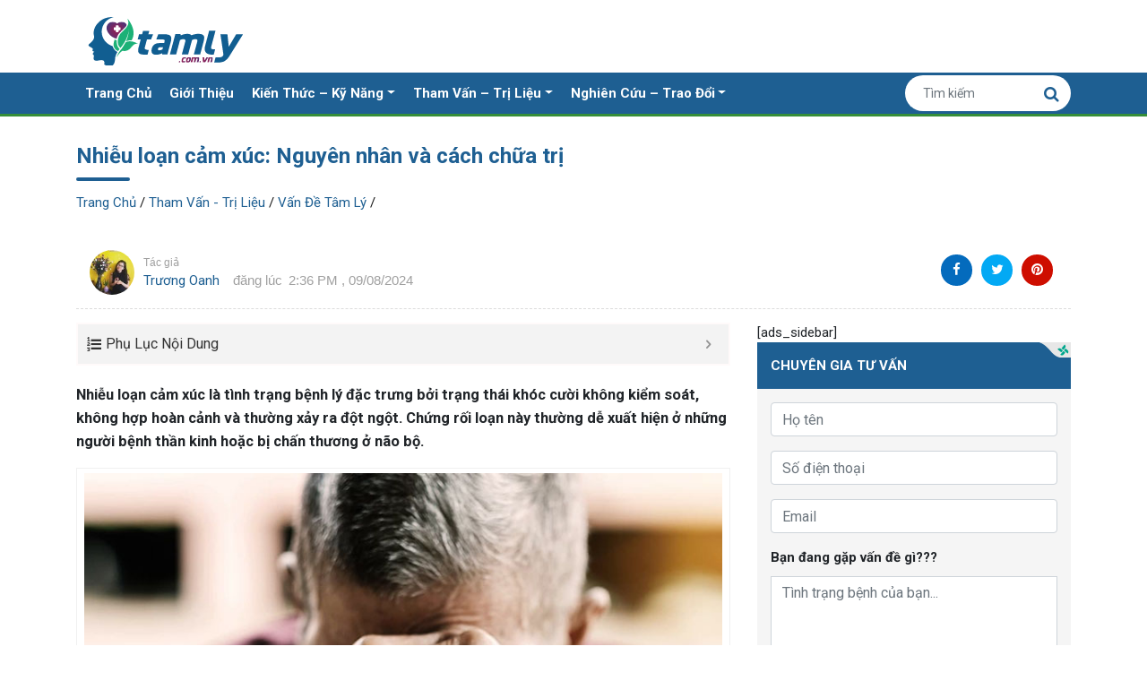

--- FILE ---
content_type: text/html; charset=UTF-8
request_url: https://tamly.com.vn/nhieu-loan-cam-xuc-5014.html
body_size: 16082
content:
<!doctype html><html lang="vi"><head><meta charset="UTF-8"><meta name="viewport" content="width=device-width, initial-scale=1"><meta name="p:domain_verify" content="4d50a1120ed3515261461ecffd2a57bd"/><meta name='dmca-site-verification' content='TGFiSXJ5bzBJNzlweVdyelZLRlhlZz090' /><link rel="profile" href="https://gmpg.org/xfn/11"><link rel="icon" href="/wp-content/themes/ipad/images/favicon.png" /><link rel="apple-touch-icon-precomposed" href="/wp-content/themes/ipad/images/favicon.png" /><meta name='robots' content='index, follow, max-image-preview:large, max-snippet:-1, max-video-preview:-1' /><title>Nhiễu loạn cảm xúc: Nguyên nhân và cách chữa trị</title><link rel="stylesheet" href="https://tamly.com.vn/wp-content/cache/min/1/cc9d65b110e455ebec67abbc32468183.css" data-minify="1" /><meta name="description" content="Nhiễu loạn cảm xúc là tình trạng rối loạn thần kinh với đặc trưng là sự phát triển giai đoạn khóc cười không thích hợp, không kiểm soát." /><link rel="canonical" href="https://tamly.com.vn/nhieu-loan-cam-xuc-5014.html" /><meta property="og:locale" content="vi_VN" /><meta property="og:type" content="article" /><meta property="og:title" content="Nhiễu loạn cảm xúc: Nguyên nhân và cách chữa trị" /><meta property="og:description" content="Nhiễu loạn cảm xúc là tình trạng rối loạn thần kinh với đặc trưng là sự phát triển giai đoạn khóc cười không thích hợp, không kiểm soát." /><meta property="og:url" content="https://tamly.com.vn/nhieu-loan-cam-xuc-5014.html" /><meta property="og:site_name" content="Tâm Lý Học" /><meta property="article:published_time" content="2023-05-31T03:37:00+00:00" /><meta property="article:modified_time" content="2024-08-09T07:36:05+00:00" /><meta property="og:image" content="https://tamly.com.vn/wp-content/uploads/2022/03/nhieu-loan-cam-xuc-2.jpg" /><meta property="og:image:width" content="768" /><meta property="og:image:height" content="512" /><meta property="og:image:type" content="image/jpeg" /><meta name="author" content="Trương Oanh" /><meta name="twitter:card" content="summary_large_image" /><meta name="twitter:label1" content="Được viết bởi" /><meta name="twitter:data1" content="Trương Oanh" /><meta name="twitter:label2" content="Ước tính thời gian đọc" /><meta name="twitter:data2" content="10 phút" /> <script type="application/ld+json" class="yoast-schema-graph">{"@context":"https://schema.org","@graph":[{"@type":"WebPage","@id":"https://tamly.com.vn/nhieu-loan-cam-xuc-5014.html","url":"https://tamly.com.vn/nhieu-loan-cam-xuc-5014.html","name":"Nhiễu loạn cảm xúc: Nguyên nhân và cách chữa trị","isPartOf":{"@id":"https://tamly.com.vn/#website"},"primaryImageOfPage":{"@id":"https://tamly.com.vn/nhieu-loan-cam-xuc-5014.html#primaryimage"},"image":{"@id":"https://tamly.com.vn/nhieu-loan-cam-xuc-5014.html#primaryimage"},"thumbnailUrl":"https://tamly.com.vn/wp-content/uploads/2022/03/nhieu-loan-cam-xuc-2.jpg","datePublished":"2023-05-31T03:37:00+00:00","dateModified":"2024-08-09T07:36:05+00:00","author":{"@id":"https://tamly.com.vn/#/schema/person/d36ee62a959d1b36395abc09ffbe0028"},"description":"Nhiễu loạn cảm xúc là tình trạng rối loạn thần kinh với đặc trưng là sự phát triển giai đoạn khóc cười không thích hợp, không kiểm soát.","breadcrumb":{"@id":"https://tamly.com.vn/nhieu-loan-cam-xuc-5014.html#breadcrumb"},"inLanguage":"vi","potentialAction":[{"@type":"ReadAction","target":["https://tamly.com.vn/nhieu-loan-cam-xuc-5014.html"]}]},{"@type":"ImageObject","inLanguage":"vi","@id":"https://tamly.com.vn/nhieu-loan-cam-xuc-5014.html#primaryimage","url":"https://tamly.com.vn/wp-content/uploads/2022/03/nhieu-loan-cam-xuc-2.jpg","contentUrl":"https://tamly.com.vn/wp-content/uploads/2022/03/nhieu-loan-cam-xuc-2.jpg","width":768,"height":512,"caption":"Arthur Fleck trong bộ phim Joker là nhân vật mắc chứng nhiễu loạn cảm xúc nghiêm trọng."},{"@type":"BreadcrumbList","@id":"https://tamly.com.vn/nhieu-loan-cam-xuc-5014.html#breadcrumb","itemListElement":[{"@type":"ListItem","position":1,"name":"Trang Chủ","item":"https://tamly.com.vn/"},{"@type":"ListItem","position":2,"name":"Tham Vấn - Trị Liệu","item":"https://tamly.com.vn/chuyen-muc/tham-van-tri-lieu"},{"@type":"ListItem","position":3,"name":"Vấn Đề Tâm Lý","item":"https://tamly.com.vn/chuyen-muc/tham-van-tri-lieu/van-de-tam-ly"},{"@type":"ListItem","position":4,"name":"Nhiễu loạn cảm xúc: Nguyên nhân và cách chữa trị"}]},{"@type":"WebSite","@id":"https://tamly.com.vn/#website","url":"https://tamly.com.vn/","name":"Tâm Lý Học","description":"Nghiên Cứu và Chia Sẻ tài liệu ngành Tâm Lý","potentialAction":[{"@type":"SearchAction","target":{"@type":"EntryPoint","urlTemplate":"https://tamly.com.vn/?s={search_term_string}"},"query-input":"required name=search_term_string"}],"inLanguage":"vi"},{"@type":"Person","@id":"https://tamly.com.vn/#/schema/person/d36ee62a959d1b36395abc09ffbe0028","name":"Trương Oanh","image":{"@type":"ImageObject","inLanguage":"vi","@id":"https://tamly.com.vn/#/schema/person/image/","url":"https://secure.gravatar.com/avatar/4bc9acec44480cd7024d3c8ca51df023950d8287dfbee898cad08af9da2861c4?s=96&d=mm&r=g","contentUrl":"https://secure.gravatar.com/avatar/4bc9acec44480cd7024d3c8ca51df023950d8287dfbee898cad08af9da2861c4?s=96&d=mm&r=g","caption":"Trương Oanh"},"url":"https://tamly.com.vn/author/oanhtruong"}]}</script> <link rel="alternate" title="oNhúng (JSON)" type="application/json+oembed" href="https://tamly.com.vn/wp-json/oembed/1.0/embed?url=https%3A%2F%2Ftamly.com.vn%2Fnhieu-loan-cam-xuc-5014.html" /><link rel="alternate" title="oNhúng (XML)" type="text/xml+oembed" href="https://tamly.com.vn/wp-json/oembed/1.0/embed?url=https%3A%2F%2Ftamly.com.vn%2Fnhieu-loan-cam-xuc-5014.html&#038;format=xml" /><style id='wp-img-auto-sizes-contain-inline-css' type='text/css'>img:is([sizes=auto i],[sizes^="auto," i]){contain-intrinsic-size:3000px 1500px}</style><style id='classic-theme-styles-inline-css' type='text/css'>
/*! This file is auto-generated */
.wp-block-button__link{color:#fff;background-color:#32373c;border-radius:9999px;box-shadow:none;text-decoration:none;padding:calc(.667em + 2px) calc(1.333em + 2px);font-size:1.125em}.wp-block-file__button{background:#32373c;color:#fff;text-decoration:none}</style><style id='fixedtoc-style-inline-css' type='text/css'>.ftwp-in-post#ftwp-container-outer{height:auto}#ftwp-container.ftwp-wrap #ftwp-contents{width:250px;height:auto;font-size:0}.ftwp-in-post#ftwp-container-outer #ftwp-contents{height:auto}#ftwp-container.ftwp-wrap #ftwp-trigger{width:40px;height:40px;font-size:24px}#ftwp-container #ftwp-trigger.ftwp-border-medium{font-size:23px}#ftwp-container.ftwp-wrap #ftwp-header{font-size:16px;font-family:inherit}#ftwp-container.ftwp-wrap #ftwp-header-title{font-weight:400}#ftwp-container.ftwp-wrap #ftwp-list{font-size:14px;font-family:inherit}#ftwp-container #ftwp-list.ftwp-liststyle-decimal .ftwp-anchor::before{font-size:14px}#ftwp-container #ftwp-list.ftwp-strong-first>.ftwp-item>.ftwp-anchor .ftwp-text{font-size:15.4px}#ftwp-container #ftwp-list.ftwp-strong-first.ftwp-liststyle-decimal>.ftwp-item>.ftwp-anchor::before{font-size:15.4px}#ftwp-container.ftwp-wrap #ftwp-trigger{color:#333;background:rgba(243,243,243,.95)}#ftwp-container.ftwp-wrap #ftwp-trigger{border-color:rgba(51,51,51,.95)}#ftwp-container.ftwp-wrap #ftwp-contents{border-color:rgba(51,51,51,.95)}#ftwp-container.ftwp-wrap #ftwp-header{color:#333;background:rgba(243,243,243,.95)}#ftwp-container.ftwp-wrap #ftwp-contents:hover #ftwp-header{background:#f3f3f3}#ftwp-container.ftwp-wrap #ftwp-list{color:#333;background:rgba(243,243,243,.95)}#ftwp-container.ftwp-wrap #ftwp-contents:hover #ftwp-list{background:#f3f3f3}#ftwp-container.ftwp-wrap #ftwp-list .ftwp-anchor:hover{color:#00A368}#ftwp-container.ftwp-wrap #ftwp-list .ftwp-anchor:focus,#ftwp-container.ftwp-wrap #ftwp-list .ftwp-active,#ftwp-container.ftwp-wrap #ftwp-list .ftwp-active:hover{color:#fff}#ftwp-container.ftwp-wrap #ftwp-list .ftwp-text::before{background:rgba(221,51,51,.95)}.ftwp-heading-target::before{background:rgba(221,51,51,.95)}#ftwp-container.ftwp-wrap #ftwp-contents{border-color:snow}</style><style id='rocket-lazyload-inline-css' type='text/css'>.rll-youtube-player{position:relative;padding-bottom:56.23%;height:0;overflow:hidden;max-width:100%}.rll-youtube-player iframe{position:absolute;top:0;left:0;width:100%;height:100%;z-index:100;background:0 0}.rll-youtube-player img{bottom:0;display:block;left:0;margin:auto;max-width:100%;width:100%;position:absolute;right:0;top:0;border:none;height:auto;cursor:pointer;-webkit-transition:.4s all;-moz-transition:.4s all;transition:.4s all}.rll-youtube-player img:hover{-webkit-filter:brightness(75%)}.rll-youtube-player .play{height:72px;width:72px;left:50%;top:50%;margin-left:-36px;margin-top:-36px;position:absolute;background:url(https://tamly.com.vn/wp-content/plugins/wp-rocket/assets/img/youtube.png) no-repeat;cursor:pointer}</style><link rel="https://api.w.org/" href="https://tamly.com.vn/wp-json/" /><link rel="alternate" title="JSON" type="application/json" href="https://tamly.com.vn/wp-json/wp/v2/posts/5014" /><script type="application/ld+json">{
    "@context": "https://schema.org/",
    "@type": "CreativeWorkSeries",
    "name": "Nhiễu loạn cảm xúc: Nguyên nhân và cách chữa trị",
    "aggregateRating": {
        "@type": "AggregateRating",
        "ratingValue": "5",
        "bestRating": "5",
        "ratingCount": "1"
    }
}</script> <link rel="dns-prefetch" href="https://fonts.gstatic.com"><link rel="preconnect" href="https://fonts.gstatic.com" crossorigin="anonymous"><link rel="preload" href="https://fonts.googleapis.com/css?family=Roboto%3A400%2C400i%2C700%2C700i&#038;subset=vietnamese" as="fetch" crossorigin="anonymous">  <noscript><style id="rocket-lazyload-nojs-css">.rll-youtube-player,[data-lazy-src]{display:none!important}</style></noscript><style id='global-styles-inline-css' type='text/css'>:root{--wp--preset--aspect-ratio--square:1;--wp--preset--aspect-ratio--4-3:4/3;--wp--preset--aspect-ratio--3-4:3/4;--wp--preset--aspect-ratio--3-2:3/2;--wp--preset--aspect-ratio--2-3:2/3;--wp--preset--aspect-ratio--16-9:16/9;--wp--preset--aspect-ratio--9-16:9/16;--wp--preset--color--black:#000;--wp--preset--color--cyan-bluish-gray:#abb8c3;--wp--preset--color--white:#fff;--wp--preset--color--pale-pink:#f78da7;--wp--preset--color--vivid-red:#cf2e2e;--wp--preset--color--luminous-vivid-orange:#ff6900;--wp--preset--color--luminous-vivid-amber:#fcb900;--wp--preset--color--light-green-cyan:#7bdcb5;--wp--preset--color--vivid-green-cyan:#00d084;--wp--preset--color--pale-cyan-blue:#8ed1fc;--wp--preset--color--vivid-cyan-blue:#0693e3;--wp--preset--color--vivid-purple:#9b51e0;--wp--preset--gradient--vivid-cyan-blue-to-vivid-purple:linear-gradient(135deg,rgb(6,147,227) 0%,rgb(155,81,224) 100%);--wp--preset--gradient--light-green-cyan-to-vivid-green-cyan:linear-gradient(135deg,rgb(122,220,180) 0%,rgb(0,208,130) 100%);--wp--preset--gradient--luminous-vivid-amber-to-luminous-vivid-orange:linear-gradient(135deg,rgb(252,185,0) 0%,rgb(255,105,0) 100%);--wp--preset--gradient--luminous-vivid-orange-to-vivid-red:linear-gradient(135deg,rgb(255,105,0) 0%,rgb(207,46,46) 100%);--wp--preset--gradient--very-light-gray-to-cyan-bluish-gray:linear-gradient(135deg,rgb(238,238,238) 0%,rgb(169,184,195) 100%);--wp--preset--gradient--cool-to-warm-spectrum:linear-gradient(135deg,rgb(74,234,220) 0%,rgb(151,120,209) 20%,rgb(207,42,186) 40%,rgb(238,44,130) 60%,rgb(251,105,98) 80%,rgb(254,248,76) 100%);--wp--preset--gradient--blush-light-purple:linear-gradient(135deg,rgb(255,206,236) 0%,rgb(152,150,240) 100%);--wp--preset--gradient--blush-bordeaux:linear-gradient(135deg,rgb(254,205,165) 0%,rgb(254,45,45) 50%,rgb(107,0,62) 100%);--wp--preset--gradient--luminous-dusk:linear-gradient(135deg,rgb(255,203,112) 0%,rgb(199,81,192) 50%,rgb(65,88,208) 100%);--wp--preset--gradient--pale-ocean:linear-gradient(135deg,rgb(255,245,203) 0%,rgb(182,227,212) 50%,rgb(51,167,181) 100%);--wp--preset--gradient--electric-grass:linear-gradient(135deg,rgb(202,248,128) 0%,rgb(113,206,126) 100%);--wp--preset--gradient--midnight:linear-gradient(135deg,rgb(2,3,129) 0%,rgb(40,116,252) 100%);--wp--preset--font-size--small:13px;--wp--preset--font-size--medium:20px;--wp--preset--font-size--large:36px;--wp--preset--font-size--x-large:42px;--wp--preset--spacing--20:.44rem;--wp--preset--spacing--30:.67rem;--wp--preset--spacing--40:1rem;--wp--preset--spacing--50:1.5rem;--wp--preset--spacing--60:2.25rem;--wp--preset--spacing--70:3.38rem;--wp--preset--spacing--80:5.06rem;--wp--preset--shadow--natural:6px 6px 9px rgba(0,0,0,.2);--wp--preset--shadow--deep:12px 12px 50px rgba(0,0,0,.4);--wp--preset--shadow--sharp:6px 6px 0 rgba(0,0,0,.2);--wp--preset--shadow--outlined:6px 6px 0 -3px rgb(255,255,255),6px 6px rgb(0,0,0);--wp--preset--shadow--crisp:6px 6px 0 rgb(0,0,0)}:where(.is-layout-flex){gap:.5em}:where(.is-layout-grid){gap:.5em}body .is-layout-flex{display:flex}.is-layout-flex{flex-wrap:wrap;align-items:center}.is-layout-flex>:is(*,div){margin:0}body .is-layout-grid{display:grid}.is-layout-grid>:is(*,div){margin:0}:where(.wp-block-columns.is-layout-flex){gap:2em}:where(.wp-block-columns.is-layout-grid){gap:2em}:where(.wp-block-post-template.is-layout-flex){gap:1.25em}:where(.wp-block-post-template.is-layout-grid){gap:1.25em}.has-black-color{color:var(--wp--preset--color--black)!important}.has-cyan-bluish-gray-color{color:var(--wp--preset--color--cyan-bluish-gray)!important}.has-white-color{color:var(--wp--preset--color--white)!important}.has-pale-pink-color{color:var(--wp--preset--color--pale-pink)!important}.has-vivid-red-color{color:var(--wp--preset--color--vivid-red)!important}.has-luminous-vivid-orange-color{color:var(--wp--preset--color--luminous-vivid-orange)!important}.has-luminous-vivid-amber-color{color:var(--wp--preset--color--luminous-vivid-amber)!important}.has-light-green-cyan-color{color:var(--wp--preset--color--light-green-cyan)!important}.has-vivid-green-cyan-color{color:var(--wp--preset--color--vivid-green-cyan)!important}.has-pale-cyan-blue-color{color:var(--wp--preset--color--pale-cyan-blue)!important}.has-vivid-cyan-blue-color{color:var(--wp--preset--color--vivid-cyan-blue)!important}.has-vivid-purple-color{color:var(--wp--preset--color--vivid-purple)!important}.has-black-background-color{background-color:var(--wp--preset--color--black)!important}.has-cyan-bluish-gray-background-color{background-color:var(--wp--preset--color--cyan-bluish-gray)!important}.has-white-background-color{background-color:var(--wp--preset--color--white)!important}.has-pale-pink-background-color{background-color:var(--wp--preset--color--pale-pink)!important}.has-vivid-red-background-color{background-color:var(--wp--preset--color--vivid-red)!important}.has-luminous-vivid-orange-background-color{background-color:var(--wp--preset--color--luminous-vivid-orange)!important}.has-luminous-vivid-amber-background-color{background-color:var(--wp--preset--color--luminous-vivid-amber)!important}.has-light-green-cyan-background-color{background-color:var(--wp--preset--color--light-green-cyan)!important}.has-vivid-green-cyan-background-color{background-color:var(--wp--preset--color--vivid-green-cyan)!important}.has-pale-cyan-blue-background-color{background-color:var(--wp--preset--color--pale-cyan-blue)!important}.has-vivid-cyan-blue-background-color{background-color:var(--wp--preset--color--vivid-cyan-blue)!important}.has-vivid-purple-background-color{background-color:var(--wp--preset--color--vivid-purple)!important}.has-black-border-color{border-color:var(--wp--preset--color--black)!important}.has-cyan-bluish-gray-border-color{border-color:var(--wp--preset--color--cyan-bluish-gray)!important}.has-white-border-color{border-color:var(--wp--preset--color--white)!important}.has-pale-pink-border-color{border-color:var(--wp--preset--color--pale-pink)!important}.has-vivid-red-border-color{border-color:var(--wp--preset--color--vivid-red)!important}.has-luminous-vivid-orange-border-color{border-color:var(--wp--preset--color--luminous-vivid-orange)!important}.has-luminous-vivid-amber-border-color{border-color:var(--wp--preset--color--luminous-vivid-amber)!important}.has-light-green-cyan-border-color{border-color:var(--wp--preset--color--light-green-cyan)!important}.has-vivid-green-cyan-border-color{border-color:var(--wp--preset--color--vivid-green-cyan)!important}.has-pale-cyan-blue-border-color{border-color:var(--wp--preset--color--pale-cyan-blue)!important}.has-vivid-cyan-blue-border-color{border-color:var(--wp--preset--color--vivid-cyan-blue)!important}.has-vivid-purple-border-color{border-color:var(--wp--preset--color--vivid-purple)!important}.has-vivid-cyan-blue-to-vivid-purple-gradient-background{background:var(--wp--preset--gradient--vivid-cyan-blue-to-vivid-purple)!important}.has-light-green-cyan-to-vivid-green-cyan-gradient-background{background:var(--wp--preset--gradient--light-green-cyan-to-vivid-green-cyan)!important}.has-luminous-vivid-amber-to-luminous-vivid-orange-gradient-background{background:var(--wp--preset--gradient--luminous-vivid-amber-to-luminous-vivid-orange)!important}.has-luminous-vivid-orange-to-vivid-red-gradient-background{background:var(--wp--preset--gradient--luminous-vivid-orange-to-vivid-red)!important}.has-very-light-gray-to-cyan-bluish-gray-gradient-background{background:var(--wp--preset--gradient--very-light-gray-to-cyan-bluish-gray)!important}.has-cool-to-warm-spectrum-gradient-background{background:var(--wp--preset--gradient--cool-to-warm-spectrum)!important}.has-blush-light-purple-gradient-background{background:var(--wp--preset--gradient--blush-light-purple)!important}.has-blush-bordeaux-gradient-background{background:var(--wp--preset--gradient--blush-bordeaux)!important}.has-luminous-dusk-gradient-background{background:var(--wp--preset--gradient--luminous-dusk)!important}.has-pale-ocean-gradient-background{background:var(--wp--preset--gradient--pale-ocean)!important}.has-electric-grass-gradient-background{background:var(--wp--preset--gradient--electric-grass)!important}.has-midnight-gradient-background{background:var(--wp--preset--gradient--midnight)!important}.has-small-font-size{font-size:var(--wp--preset--font-size--small)!important}.has-medium-font-size{font-size:var(--wp--preset--font-size--medium)!important}.has-large-font-size{font-size:var(--wp--preset--font-size--large)!important}.has-x-large-font-size{font-size:var(--wp--preset--font-size--x-large)!important}</style></head><body class="wp-singular post-template-default single single-post postid-5014 single-format-standard wp-theme-ipad no-sidebar has-ftoc" post-id='5014'> <noscript><iframe src="https://www.googletagmanager.com/ns.html?id=GTM-N3DH3VW" height="0" width="0" style="display:none;visibility:hidden"></iframe></noscript><header class="page-header" id="page-header"><nav class="navbar top-nav "><div class="container align-items-center"> <button class="navbar-toggler d-lg-none" type="button" data-toggle="collapse" data-target="#primary-nav-collapse" aria-controls="primary-nav-collapse" aria-expanded="false" aria-label="Toggle navigation"> <span class="navbar-toggler-icon"></span> </button><h1 class="logo"> <a href="/">Cẩm nang sức khỏe</a></h1> <button class="btn btn-search btn-search-mobile"> <i class="fa fa-search" aria-hidden="true"></i> </button><form action="" class="search-form search-form-mobile form-inline"><div class="form-group"> <input type="text" class="form-control" name="s" placeholder="Tìm kiếm"> <button type="submit" class="btn btn-search"> <i class="fa fa-search" aria-hidden="true"></i> </button></div></form> <a href="#" class="top-banner"> </a></div></nav><nav class="navbar navbar-expand-md primary-nav"><div class="container"><div class="collapse navbar-collapse primary-nav-collapse" id="primary-nav-collapse"><ul id="menu-menu-main" class="navbar-nav mr-auto mt-2 mt-lg-0"><li id="menu-item-558" class="menu-item menu-item-type-custom menu-item-object-custom menu-item-558 nav-item"><a href="/" class="nav-link">Trang Chủ</a><li id="menu-item-559" class="menu-item menu-item-type-post_type menu-item-object-page menu-item-559 nav-item"><a href="https://tamly.com.vn/gioi-thieu" class="nav-link">Giới Thiệu</a><li id="menu-item-2130" class="menu-item menu-item-type-taxonomy menu-item-object-category menu-item-has-children menu-item-2130 nav-item dropdown"><a href="https://tamly.com.vn/chuyen-muc/kien-thuc-ky-nang" class="nav-link dropdown-toggle" data-toggle="dropdown">Kiến Thức &#8211; Kỹ Năng</a><div class="dropdown-menu"> <a href="https://tamly.com.vn/chuyen-muc/kien-thuc-ky-nang/hon-nhan-gia-dinh" class="dropdown-item menu-item menu-item-type-taxonomy menu-item-object-category menu-item-2133">Hôn Nhân, Gia Đình</a><a href="https://tamly.com.vn/chuyen-muc/kien-thuc-ky-nang/gioi-tinh-suc-khoe" class="dropdown-item menu-item menu-item-type-taxonomy menu-item-object-category menu-item-2132">Giới Tính, Sức Khoẻ</a><a href="https://tamly.com.vn/chuyen-muc/kien-thuc-ky-nang/giao-duc-hoc-duong" class="dropdown-item menu-item menu-item-type-taxonomy menu-item-object-category menu-item-2131">Giáo Dục, Học Đường</a><a href="https://tamly.com.vn/chuyen-muc/kien-thuc-ky-nang/giao-duc-dac-biet" class="dropdown-item menu-item menu-item-type-taxonomy menu-item-object-category menu-item-8937">Giáo Dục Đặc Biệt</a><a href="https://tamly.com.vn/chuyen-muc/kien-thuc-ky-nang/huong-nghiep-viec-lam" class="dropdown-item menu-item menu-item-type-taxonomy menu-item-object-category menu-item-2134">Hướng Nghiệp, Việc Làm</a><a href="https://tamly.com.vn/chuyen-muc/kien-thuc-ky-nang/quan-he-xa-hoi" class="dropdown-item menu-item menu-item-type-taxonomy menu-item-object-category menu-item-2135">Quan Hệ Xã Hội</a></div><li id="menu-item-2136" class="menu-item menu-item-type-taxonomy menu-item-object-category current-post-ancestor menu-item-has-children menu-item-2136 nav-item dropdown"><a href="https://tamly.com.vn/chuyen-muc/tham-van-tri-lieu" class="nav-link dropdown-toggle" data-toggle="dropdown">Tham Vấn &#8211; Trị Liệu</a><div class="dropdown-menu"> <a href="https://tamly.com.vn/chuyen-muc/tham-van-tri-lieu/ho-so-tam-ly" class="dropdown-item menu-item menu-item-type-taxonomy menu-item-object-category menu-item-2137">Hồ Sơ Tâm Lý</a><a href="https://tamly.com.vn/chuyen-muc/tham-van-tri-lieu/van-de-tam-ly" class="dropdown-item menu-item menu-item-type-taxonomy menu-item-object-category current-post-ancestor current-menu-parent current-post-parent menu-item-2140">Vấn Đề Tâm Lý</a><a href="https://tamly.com.vn/chuyen-muc/tham-van-tri-lieu/tri-lieu-tam-ly" class="dropdown-item menu-item menu-item-type-taxonomy menu-item-object-category menu-item-2139">Trị Liệu Tâm Lý</a><a href="https://tamly.com.vn/chuyen-muc/tham-van-tri-lieu/nha-tu-van-chia-se" class="dropdown-item menu-item menu-item-type-taxonomy menu-item-object-category menu-item-2138">Nhà Tư Vấn Chia Sẻ</a></div><li id="menu-item-556" class="menu-item menu-item-type-taxonomy menu-item-object-category menu-item-has-children menu-item-556 nav-item dropdown"><a href="https://tamly.com.vn/chuyen-muc/nghien-cuu-trao-doi" class="nav-link dropdown-toggle" data-toggle="dropdown">Nghiên Cứu &#8211; Trao Đổi</a><div class="dropdown-menu"> <a href="https://tamly.com.vn/chuyen-muc/nghien-cuu-trao-doi/trong-nuoc" class="dropdown-item menu-item menu-item-type-taxonomy menu-item-object-category menu-item-557">Trong Nước</a></div></ul><form action="" class="search-form form-inline ml-auto my-2 my-lg-0"><div class="form-group"> <input type="text" class="form-control" name="s" placeholder="Tìm kiếm"> <button type="submit" class="btn btn-search"> <i class="fa fa-search" aria-hidden="true"></i> </button></div></form></div></div></nav></header><main class="page-content"><div class="blog-header"><div class="container"><h1 class="page-title"> Nhiễu loạn cảm xúc: Nguyên nhân và cách chữa trị</h1><nav class="breadcrumb" id="breadcrumbs"><span><span><a href="https://tamly.com.vn/">Trang Chủ</a></span> / <span><a href="https://tamly.com.vn/chuyen-muc/tham-van-tri-lieu">Tham Vấn - Trị Liệu</a></span> / <span><a href="https://tamly.com.vn/chuyen-muc/tham-van-tri-lieu/van-de-tam-ly">Vấn Đề Tâm Lý</a></span> / <span class="breadcrumb_last" aria-current="page">Nhiễu loạn cảm xúc: Nguyên nhân và cách chữa trị</span></span></nav></div></div><div class="container"><div class="d-flex post-meta-info"><div class="col-sm-6"><div class="w-100 d-flex align-items-center"> <a href="https://tamly.com.vn/author/oanhtruong" class="gravatar"> <img alt='' src="data:image/svg+xml,%3Csvg%20xmlns='http://www.w3.org/2000/svg'%20viewBox='0%200%2080%2080'%3E%3C/svg%3E" data-lazy-srcset='https://secure.gravatar.com/avatar/4bc9acec44480cd7024d3c8ca51df023950d8287dfbee898cad08af9da2861c4?s=160&#038;d=mm&#038;r=g 2x' class='avatar avatar-80 photo' height='80' width='80' loading='lazy' decoding='async' data-lazy-src="https://secure.gravatar.com/avatar/4bc9acec44480cd7024d3c8ca51df023950d8287dfbee898cad08af9da2861c4?s=80&#038;d=mm&#038;r=g"/><noscript><img alt='' src='https://secure.gravatar.com/avatar/4bc9acec44480cd7024d3c8ca51df023950d8287dfbee898cad08af9da2861c4?s=80&#038;d=mm&#038;r=g' srcset='https://secure.gravatar.com/avatar/4bc9acec44480cd7024d3c8ca51df023950d8287dfbee898cad08af9da2861c4?s=160&#038;d=mm&#038;r=g 2x' class='avatar avatar-80 photo' height='80' width='80' loading='lazy' decoding='async'/></noscript> </a><div class="author-info"> <span> Tác giả </span> <a href="https://tamly.com.vn/author/oanhtruong" class="author-link" rel="author" class="author-name"> Trương Oanh </a></div><div class="update-time"> đăng lúc <span> 2:36 PM , 09/08/2024</span></div></div></div><div class="col-sm-6 d-none d-md-flex social-share-container"><ul class="social-share"><li> <a class="facebook" href="https://www.facebook.com/sharer/sharer.php?u=https://tamly.com.vn/nhieu-loan-cam-xuc-5014.html"> <i class="fa fa-facebook" aria-hidden="true"></i> </a></li><li> <a class="twitter" href="https://twitter.com/intent/tweet?status='https://tamly.com.vn/nhieu-loan-cam-xuc-5014.html"> <i class="fa fa-twitter" aria-hidden="true"></i> </a></li><li> <a class="pinterest" href="https://pinterest.com/pin/create/button?url=https://tamly.com.vn/nhieu-loan-cam-xuc-5014.html&description=Nhiễu loạn cảm xúc: Nguyên nhân và cách chữa trị"> <i class="fa fa-pinterest" aria-hidden="true"></i> </a></li></ul></div></div><div class="row"><div class="col-md-8"><div class="entry"><div id="ftwp-container-outer" class="ftwp-in-post ftwp-float-none"><div id="ftwp-container" class="ftwp-wrap ftwp-hidden-state ftwp-minimize ftwp-middle-right"><button type="button" id="ftwp-trigger" aria-label="Button Trigger" class="ftwp-shape-round ftwp-border-medium" title="click To Maximize The Table Of Contents"><span class="ftwp-trigger-icon ftwp-icon-number"></span></button><nav id="ftwp-contents" class="ftwp-shape-square ftwp-border-medium" data-colexp="collapse"><header id="ftwp-header"><span id="ftwp-header-control" class="ftwp-icon-number"></span><button type="button" aria-label="Button Minimize" id="ftwp-header-minimize"></button><h4 id="ftwp-header-title">Phụ Lục Nội Dung</h4></header><ol id="ftwp-list" class="ftwp-liststyle-decimal ftwp-effect-bounce-to-right ftwp-list-nest ftwp-strong-first ftwp-colexp ftwp-colexp-icon" style="display: none"><li class="ftwp-item"><a class="ftwp-anchor" href="#ftoc-heading-1"><span class="ftwp-text">Nhiễu loạn cảm xúc là gì?</span></a></li><li class="ftwp-item"><a class="ftwp-anchor" href="#ftoc-heading-2"><span class="ftwp-text">Nguyên nhân của chứng nhiễu loạn cảm xúc</span></a></li><li class="ftwp-item"><a class="ftwp-anchor" href="#ftoc-heading-3"><span class="ftwp-text">Các triệu chứng của nhiễu loạn cảm xúc</span></a></li><li class="ftwp-item ftwp-has-sub ftwp-expand"><button type="button" class="ftwp-icon-expand"></button><a class="ftwp-anchor" href="#ftoc-heading-4"><span class="ftwp-text">Chẩn đoán và điều trị nhiễm loạn cảm xúc</span></a><ol class="ftwp-sub"><li class="ftwp-item"><a class="ftwp-anchor" href="#ftoc-heading-5"><span class="ftwp-text">1. Chẩn đoán</span></a></li><li class="ftwp-item"><a class="ftwp-anchor" href="#ftoc-heading-6"><span class="ftwp-text">2. Điều trị</span></a></li></ol></li></ol></nav></div></div><div id="ftwp-postcontent"><p><strong>Nhiễu loạn cảm xúc là tình trạng bệnh lý đặc trưng bởi trạng thái khóc cười không kiểm soát, không hợp hoàn cảnh và thường xảy ra đột ngột. Chứng rối loạn này thường dễ xuất hiện ở những người bệnh thần kinh hoặc bị chấn thương ở não bộ. </strong></p><figure id="attachment_5032" aria-describedby="caption-attachment-5032" style="width: 768px" class="wp-caption aligncenter"><img loading="lazy" decoding="async" class="size-full wp-image-5032" src="data:image/svg+xml,%3Csvg%20xmlns='http://www.w3.org/2000/svg'%20viewBox='0%200%20768%20576'%3E%3C/svg%3E" alt="Nhiễu loạn cảm xúc" width="768" height="576" data-lazy-srcset="https://tamly.com.vn/wp-content/uploads/2022/03/nhieu-loan-cam-xuc-3.jpg 768w, https://tamly.com.vn/wp-content/uploads/2022/03/nhieu-loan-cam-xuc-3-300x225.jpg 300w" data-lazy-sizes="auto, (max-width: 768px) 100vw, 768px" data-lazy-src="https://tamly.com.vn/wp-content/uploads/2022/03/nhieu-loan-cam-xuc-3.jpg" /><noscript><img loading="lazy" decoding="async" class="size-full wp-image-5032" src="https://tamly.com.vn/wp-content/uploads/2022/03/nhieu-loan-cam-xuc-3.jpg" alt="Nhiễu loạn cảm xúc" width="768" height="576" srcset="https://tamly.com.vn/wp-content/uploads/2022/03/nhieu-loan-cam-xuc-3.jpg 768w, https://tamly.com.vn/wp-content/uploads/2022/03/nhieu-loan-cam-xuc-3-300x225.jpg 300w" sizes="auto, (max-width: 768px) 100vw, 768px" /></noscript><figcaption id="caption-attachment-5032" class="wp-caption-text">Nhiễu loạn cảm xúc gây ảnh hưởng lớn đối với đời sống, các mối quan hệ của người bệnh.</figcaption></figure><p><span id="more-5014"></span></p><h2 id="ftoc-heading-1" class="ftwp-heading">Nhiễu loạn cảm xúc là gì?</h2><p>Nhiễu loạn cảm xúc hay còn có tên khoa học là Pseudobulbar Affect (PBA) là một tình trạng rối loạn thần kinh với đặc trưng là sự phát triển giai đoạn khóc cười không thích hợp, không kiểm soát. Chứng nhiễu loạn này thường sẽ xuất hiện nhiều ở những trường hợp bị thần kinh hoặc đã từng gặp phải các chấn thương nghiêm trọng ảnh hưởng đến não bộ, làm con người mất khả năng kiểm soát cảm xúc. Đặc biệt nó sẽ phổ biến hơn ở những người còn sống sót sau những cơn đột quỵ hoặc những người có tiền sử bị mất trí nhớ, chấn thương não, đa xơ cứng, bệnh Lou Gehrig (ALS).</p><p>Những người bị nhiễu loạn cảm xúc vẫn sẽ trải qua những cảm xúc bình thường, tuy nhiên có đôi lúc họ sẽ thể hiện chúng một cách quá mức hoặc không phù hợp với hoàn cảnh, tình huống. Cũng chính vì thế mà tình trạng này khiến cho nhiều người rơi vào trạng thái bối rối, lúng túng và làm cuộc sống của họ trở nên rối loạn.</p><p>TS Santosh Kesari (Chủ tịch Khoa Khoa học Thần kinh và Thần kinh học thuộc Viện Ung thư John Wayne tại Trung tâm Y tế Providence Saint John) cũng từng có chia sẻ, ông cho biết chứng nhiễu loạn cảm xúc có thể xuất hiện vào bất cứ thời điểm nào, kéo dài ở bất cứ đâu từ vài giây cho đến vài phút. Tình trạng này sẽ gây cản trở và tạo cảm giác khó chịu đối với sức khỏe của người bệnh và có thể gây ra nhiều vấn đề khác như bị xã hội cô lập, đau khổ, không có khả năng làm việc.</p><p>Theo dữ liệu thu thập được thì số lượng mắc phải chứng nhiễu loạn cảm xúc không phải quá nhiều nhưng đây cũng không phải là một dạng rối loạn hiếm gặp. Dựa trên thực tế cho thấy thì chứng rối loạn này có sự ảnh hưởng đến hơn 1 triệu người đang sinh sống tại Hoa Kỳ.</p><p>Thông thường chứng nhiễu loạn cảm xúc sẽ không được chẩn đoán một cách rõ ràng mà hay bị nhầm lẫn với các tình trạng rối loạn tâm trạng khác. Tuy nhiên, theo đánh giá của các chuyên gia thì nếu được chẩn đoán tốt thì tình trạng này có thể được quản lý và khắc phục hiệu quả bằng việc sử dụng thuốc.</p><h2 id="ftoc-heading-2" class="ftwp-heading">Nguyên nhân của chứng nhiễu loạn cảm xúc</h2><p>Như đã chia sẻ ở trên, chứng nhiễu loạn cảm xúc thường sẽ xuất hiện nhiều ở các trường hợp mắc phải một chứng bệnh thần kinh nào đó hoặc họ đã từng bị chấn thương, thoái hóa ở não bộ. Một số nguyên nhân thường gặp như:</p><ul><li>Đa xơ cứng</li><li>Đột quỵ</li><li>Xơ cứng teo cơ một bên</li><li>Chấn thương não</li><li>Bệnh Parkinson</li><li><a title="Bệnh Alzheimer: Nguyên nhân, biểu hiện, chẩn đoán và điều trị" href="https://tamly.com.vn/benh-alzheimer-4754.html">Bệnh Alzheimer</a></li></ul><p>Theo nhận định của các chuyên gia thì nguyên nhân gây ra tình trạng nhiễu loạn cảm xúc sẽ có liên quan đến những chấn thương về đường thần kinh điều chỉnh các biểu cảm cảm xúc bên ngoài. Tuy nhiên, về vấn đề này vẫn cần có thêm nhiều bằng chứng và các nghiên cứu chuyên sâu hơn.</p><h2 id="ftoc-heading-3" class="ftwp-heading">Các triệu chứng của nhiễu loạn cảm xúc</h2><p>Nhiễu loạn cảm xúc được đặc trưng bởi các triệu chứng điển hình như sau:</p><figure id="attachment_5031" aria-describedby="caption-attachment-5031" style="width: 768px" class="wp-caption aligncenter"><img loading="lazy" decoding="async" class="size-full wp-image-5031" src="data:image/svg+xml,%3Csvg%20xmlns='http://www.w3.org/2000/svg'%20viewBox='0%200%20768%20512'%3E%3C/svg%3E" alt="Nhiễu loạn cảm xúc" width="768" height="512" data-lazy-srcset="https://tamly.com.vn/wp-content/uploads/2022/03/nhieu-loan-cam-xuc-2.jpg 768w, https://tamly.com.vn/wp-content/uploads/2022/03/nhieu-loan-cam-xuc-2-300x200.jpg 300w" data-lazy-sizes="auto, (max-width: 768px) 100vw, 768px" data-lazy-src="https://tamly.com.vn/wp-content/uploads/2022/03/nhieu-loan-cam-xuc-2.jpg" /><noscript><img loading="lazy" decoding="async" class="size-full wp-image-5031" src="https://tamly.com.vn/wp-content/uploads/2022/03/nhieu-loan-cam-xuc-2.jpg" alt="Nhiễu loạn cảm xúc" width="768" height="512" srcset="https://tamly.com.vn/wp-content/uploads/2022/03/nhieu-loan-cam-xuc-2.jpg 768w, https://tamly.com.vn/wp-content/uploads/2022/03/nhieu-loan-cam-xuc-2-300x200.jpg 300w" sizes="auto, (max-width: 768px) 100vw, 768px" /></noscript><figcaption id="caption-attachment-5031" class="wp-caption-text">Arthur Fleck trong bộ phim Joker là nhân vật mắc chứng nhiễu loạn cảm xúc nghiêm trọng.</figcaption></figure><ul><li>Đột ngột cười hoặc khóc với cường độ mạnh, không thể kiểm soát và ngăn chặn.</li><li>Cảm xúc khóc hoặc cười dường như không phù hợp với các tình huống thực tế. Ví dụ như khi một ai đó đang kể về một chuyện chuyện của họ nhưng người bệnh lại phá lên cười.</li><li>Các cơn bùng phát đôi lúc sẽ kéo dài lâu hơn so với suy đoán của bạn.</li><li>Bùng phát cảm giác tức giận và thất vọng.</li><li>Thể hiện cảm xúc hoặc các biểu hiện trên khuôn mặt không phù hợp.</li></ul><p>Các giai đoạn bùng phát có thể xuất hiện nhiều lần trong cùng một ngày hoặc một tháng. Các triệu chứng này sẽ không có mối liên hệ với tâm trạng của người bệnh. Hiểu theo một cách khách thì bạn có thể cảm thấy vô cùng hạnh phúc nhưng lại bắt đầu khóc và không thể ngừng lại. Hoặc bạn cũng có thể cảm thấy đau khổ, buồn bã nhưng lại bắt đầu cười lớn.</p><p>Theo chia sẻ thực tế của người bệnh thì họ có thể khóc hoặc cười rất nhiều lần trong ngày. Họ còn cho biết rằng, các triệu chứng xuất hiện một cách nhanh chóng, đôi khi nó giống như một cơn động kinh. Cũng chính vì thế mà những biểu hiện của bệnh dễ bị nhầm lẫn với các chứng rối loạn khác, phổ biến nhất là <a href="https://tamly.com.vn/benh-tram-cam-50.html">trầm cảm</a> và rối loạn lưỡng cực.</p><p>Những người mắc phải chứng nhiễu loạn cảm xúc có thể trở nên rụt rè, lo lắng, dễ xấu hổ, e ngại đối diện với đám đông. Họ luôn có cảm giác bất an và lo lắng về việc có khả năng xảy ra một cơn cảm xúc mới trong tương lai và có xu hướng muốn hủy bỏ tất cả các kế hoạch chung với bạn bè, gia đình, người thân, đồng nghiệp.</p><p>Bên cạnh các triệu chứng nêu trên thì người bệnh cũng có nhiều khả năng xuất hiện các biểu hiện khác không được đề cập đến. Việc chăm sóc một người đang mắc phải chứng nhiễu loạn này có thể khiến bạn trở nên bối rối và khá thất vọng về họ. Những tác động tiêu cực mà tình trạng này gây ra có thể gây nên nhiều tác động tiêu cực đối với việc phục hồi và cải thiện chất lượng cuộc sống.</p><h2 id="ftoc-heading-4" class="ftwp-heading">Chẩn đoán và điều trị nhiễm loạn cảm xúc</h2><h3 id="ftoc-heading-5" class="ftwp-heading">1. Chẩn đoán</h3><p>Nhiễu loạn cảm xúc thường được phát hiện và chẩn đoán trong quá trình thăm khám bệnh thần kinh được thực hiện chủ yếu bởi các bác sĩ nội khoa, nội thần kinh hoặc bác sĩ tâm thần. Thông thường, tình trạng này rất dễ bị chẩn đoán nhầm với các chứng rối loạn khác, chẳng hạn như <a href="https://tamly.com.vn/roi-loan-luong-cuc-137.html">rối loạn lưỡng cực,</a> trầm cảm, <a title="Rối loạn lo âu toàn thể là gì? Những điều bạn nên biết" href="https://tamly.com.vn/roi-loan-lo-au-toan-the-1034.html">rối loạn lo âu toàn thể</a>, rối loạn nhân cách, tâm thần phân liệt hoặc chứng động kinh. Để phân biệt được rõ ràng về từng bệnh lý, bác sĩ chuyên khoa thường sẽ dựa vào bệnh sử chi tiết của những cơn bộc phát.</p><h3 id="ftoc-heading-6" class="ftwp-heading">2. Điều trị</h3><p>Sau khi chẩn đoán chính xác về tình trạng nhiễu loạn cảm xúc, các bác sĩ, chuyên gia sẽ tư vấn và gợi ý về các phương pháp hỗ trợ điều trị. Mục tiêu chính của việc điều trị đó chính là giúp người bệnh kiểm soát và làm giảm bớt tần suất, mức độ của những cơn bộc phát. Theo đó, các biện pháp sử dụng thuốc sẽ thường được áp dụng nhất và nó cũng mang lại hiệu quả tốt đối với các trường hợp.</p><figure id="attachment_5030" aria-describedby="caption-attachment-5030" style="width: 768px" class="wp-caption aligncenter"><img loading="lazy" decoding="async" class="size-full wp-image-5030" src="data:image/svg+xml,%3Csvg%20xmlns='http://www.w3.org/2000/svg'%20viewBox='0%200%20768%20512'%3E%3C/svg%3E" alt="Nhiễu loạn cảm xúc" width="768" height="512" data-lazy-srcset="https://tamly.com.vn/wp-content/uploads/2022/03/nhieu-loan-cam-xuc-1.jpg 768w, https://tamly.com.vn/wp-content/uploads/2022/03/nhieu-loan-cam-xuc-1-300x200.jpg 300w" data-lazy-sizes="auto, (max-width: 768px) 100vw, 768px" data-lazy-src="https://tamly.com.vn/wp-content/uploads/2022/03/nhieu-loan-cam-xuc-1.jpg" /><noscript><img loading="lazy" decoding="async" class="size-full wp-image-5030" src="https://tamly.com.vn/wp-content/uploads/2022/03/nhieu-loan-cam-xuc-1.jpg" alt="Nhiễu loạn cảm xúc" width="768" height="512" srcset="https://tamly.com.vn/wp-content/uploads/2022/03/nhieu-loan-cam-xuc-1.jpg 768w, https://tamly.com.vn/wp-content/uploads/2022/03/nhieu-loan-cam-xuc-1-300x200.jpg 300w" sizes="auto, (max-width: 768px) 100vw, 768px" /></noscript><figcaption id="caption-attachment-5030" class="wp-caption-text">Việc chẩn đoán và điều trị liễu loạn cảm xúc thường được thực hiện bởi bác sĩ nội thần kinh hoặc bác sĩ tâm thần.</figcaption></figure><p>Một số loại thuốc thường được sử dụng như:</p><ul><li>Thuốc chống trầm cảm: Bao gồm các loại thuốc thuộc nhóm thuốc ức chế hấp thu chọn lọc serotonin (SSRIs) hoặc nhóm <a href="https://tamly.com.vn/thuoc-chong-tram-cam-3-vong-445.html">thuốc chống trầm cảm ba vòng</a> (TCAs).</li><li>Dextromethorphan hydrobromide hoặc quinidine sulfate (Nuedexta): Đây là loại thuốc được FDA chấp nhận đối với việc sử dụng trong quá trình điều trị chứng nhiễu loạn cảm xúc. Theo kết quả của nhiều cuộc nghiên cứu nhận thấy rằng, các trường hợp mắc bệnh đa xơ cứng hoặc xơ cứng teo cơ một bên sẽ giảm bớt số lần xuất hiện những cơn bộc phát, tỉ lệ giảm khoảng 50% sau khi sử dụng thuốc.</li></ul><p>Tùy vào tình trạng trạng sức khỏe và mức độ nghiêm trọng của họ mà các chuyên gia, bác sĩ sẽ đưa ra phương pháp điều trị phù hợp nhất, cân nhắc về tính rủi ro và sự ảnh hưởng của thuốc. Bên cạnh đó, các nhà trị liệu cũng sẽ tiến hành tư vấn và sắp xếp lịch làm việc phù hợp đối với từng đối tượng bệnh khác nhau.</p><p>Để kiểm soát và giảm bớt các ảnh hưởng của những cơn bộc phát, chuyên gia tâm lý cũng sẽ hỗ trợ người bệnh một số biện pháp như sau:</p><ul><li>Tự làm bản thân phân tâm</li><li>Hít thở chậm và sâu</li><li>Thư giãn và thả lỏng cơ thể</li><li>Thay đổi tư thế</li></ul><p>Thông tin bài viết trên đây đã giúp bạn đọc hiểu thêm về tình trạng nhiễu loạn cảm xúc. Tuy đây không phải là một chứng bệnh phổ biến nhưng nó vẫn có nguy cơ khởi phát, nhất là những trường hợp đang bị rối loạn tâm thần. Chính vì thế mỗi chúng ta cần phải chủ động trong việc phòng tránh và nhanh chóng can thiệp khi cần thiết.</p><blockquote><p>Có thể bạn quan tâm:</p><ul><li><strong><a href="https://tamly.com.vn/roi-loan-gia-benh-5015.html">Rối loạn giả bệnh là gì?</a> Nguyên nhân và cách nhận biết</strong></li><li><strong><a href="https://tamly.com.vn/roi-loan-than-kinh-chuc-nang-4832.html">Rối loạn thần kinh chức năng</a>: Nguyên nhân, chẩn đoán và điều trị</strong></li><li><strong><a href="https://tamly.com.vn/benh-loan-than-co-nguy-hiem-khong-4885.html">Bệnh loạn thần có nguy hiểm không?</a> Chữa khỏi được không?</strong></li></ul></blockquote></div></div><div class="kk-star-ratings kksr-template" data-payload='{&quot;id&quot;:&quot;5014&quot;,&quot;slug&quot;:&quot;default&quot;,&quot;ignore&quot;:&quot;&quot;,&quot;reference&quot;:&quot;template&quot;,&quot;align&quot;:&quot;&quot;,&quot;class&quot;:&quot;&quot;,&quot;count&quot;:&quot;1&quot;,&quot;legendonly&quot;:&quot;&quot;,&quot;readonly&quot;:&quot;&quot;,&quot;score&quot;:&quot;5&quot;,&quot;starsonly&quot;:&quot;&quot;,&quot;valign&quot;:&quot;&quot;,&quot;best&quot;:&quot;5&quot;,&quot;gap&quot;:&quot;5&quot;,&quot;greet&quot;:&quot;Rate this post&quot;,&quot;legend&quot;:&quot;5\/5 - (1 bình chọn)&quot;,&quot;size&quot;:&quot;24&quot;,&quot;title&quot;:&quot;Nhiễu loạn cảm xúc: Nguyên nhân và cách chữa trị&quot;,&quot;width&quot;:&quot;142.5&quot;,&quot;_legend&quot;:&quot;{score}\/{best} - ({count} {votes})&quot;,&quot;font_factor&quot;:&quot;1.25&quot;}'><div class="kksr-stars"><div class="kksr-stars-inactive"><div class="kksr-star" data-star="1" style="padding-right: 5px"><div class="kksr-icon" style="width: 24px; height: 24px;"></div></div><div class="kksr-star" data-star="2" style="padding-right: 5px"><div class="kksr-icon" style="width: 24px; height: 24px;"></div></div><div class="kksr-star" data-star="3" style="padding-right: 5px"><div class="kksr-icon" style="width: 24px; height: 24px;"></div></div><div class="kksr-star" data-star="4" style="padding-right: 5px"><div class="kksr-icon" style="width: 24px; height: 24px;"></div></div><div class="kksr-star" data-star="5" style="padding-right: 5px"><div class="kksr-icon" style="width: 24px; height: 24px;"></div></div></div><div class="kksr-stars-active" style="width: 142.5px;"><div class="kksr-star" style="padding-right: 5px"><div class="kksr-icon" style="width: 24px; height: 24px;"></div></div><div class="kksr-star" style="padding-right: 5px"><div class="kksr-icon" style="width: 24px; height: 24px;"></div></div><div class="kksr-star" style="padding-right: 5px"><div class="kksr-icon" style="width: 24px; height: 24px;"></div></div><div class="kksr-star" style="padding-right: 5px"><div class="kksr-icon" style="width: 24px; height: 24px;"></div></div><div class="kksr-star" style="padding-right: 5px"><div class="kksr-icon" style="width: 24px; height: 24px;"></div></div></div></div><div class="kksr-legend" style="font-size: 19.2px;"> 5/5 - (1 bình chọn)</div></div><div class="row post-meta-bottom no-gutters"><div class="col-sm-6"> Cập nhật <span> 2:36 PM , 09/08/2024 </span> <br></div><div class="col-sm-6 d-flex d-md-flex social-share-container align-items-center"> <span class="ml-auto share-title"> Chia sẻ nội dung này </span><ul class="social-share"><li> <a class="facebook" href="https://www.facebook.com/sharer/sharer.php?u=https://tamly.com.vn/nhieu-loan-cam-xuc-5014.html"> <i class="fa fa-facebook" aria-hidden="true"></i> </a></li><li> <a class="twitter" href="https://twitter.com/intent/tweet?status='https://tamly.com.vn/nhieu-loan-cam-xuc-5014.html"> <i class="fa fa-twitter" aria-hidden="true"></i> </a></li><li> <a class="pinterest" href="https://pinterest.com/pin/create/button?url=https://tamly.com.vn/nhieu-loan-cam-xuc-5014.html&description=Nhiễu loạn cảm xúc: Nguyên nhân và cách chữa trị"> <i class="fa fa-pinterest" aria-hidden="true"></i> </a></li></ul></div></div><div id="comments" class="comments-area clearfix "><p class="response-none">Trở thành người đầu tiên bình luận cho bài viết này!</p><div id="respond" class="comment-respond"> <span id="reply-title" class="h4 comment-reply-title"> <small><a rel="nofollow" id="cancel-comment-reply-link" href="/nhieu-loan-cam-xuc-5014.html#respond" style="display:none;">Hủy trả lời</a></small></span><form action="https://tamly.com.vn/wp-comments-post.php" method="post" id="commentform" class="comment-form"><p class="comment-notes"><span id="email-notes">Email của bạn sẽ không được hiển thị công khai.</span> <span class="required-field-message">Các trường bắt buộc được đánh dấu <span class="required">*</span></span></p><div class="w-100"><p class="comment-form-comment"><textarea class="form-control" id="comment" name="comment" placeholder="Nội dung bình luận"  rows="5" aria-required="true"></textarea></p></div><div class="comment-form-author "><input class="form-control" id="author" placeholder=" Họ tên" name="author" type="text" value="" size="30" /></div><div class="comment-form-email "><input class="form-control" id="email" placeholder="Email của bạn" name="email" type="text" value="" size="30" /></div><p class="comment-form-cookies-consent"><input id="wp-comment-cookies-consent" name="wp-comment-cookies-consent" type="checkbox" value="yes" /> <label for="wp-comment-cookies-consent">Lưu tên của tôi, email, và trang web trong trình duyệt này cho lần bình luận kế tiếp của tôi.</label></p><p class="form-submit"><input name="submit" type="submit" id="submit" class="submit" value="Gửi bình luận" /> <input type='hidden' name='comment_post_ID' value='5014' id='comment_post_ID' /> <input type='hidden' name='comment_parent' id='comment_parent' value='0' /></p></form></div></div><div class="related-post order-md-2 order-2"><p class="related-title">Tin liên quan</p><div class="row"><div class="col-md-4 post col-sm-6 col-6"><div class="inner"> <a href="https://tamly.com.vn/hoi-chung-so-thu-hai-15195.html" class="post-thumbnail"> <img width="150" height="150" src="data:image/svg+xml,%3Csvg%20xmlns='http://www.w3.org/2000/svg'%20viewBox='0%200%20150%20150'%3E%3C/svg%3E" class="attachment-thumbnail size-thumbnail wp-post-image" alt="" decoding="async" loading="lazy" data-lazy-src="https://tamly.com.vn/wp-content/uploads/2025/12/hoi-chung-so-thu-hai-1-150x150.jpg" /><noscript><img width="150" height="150" src="https://tamly.com.vn/wp-content/uploads/2025/12/hoi-chung-so-thu-hai-1-150x150.jpg" class="attachment-thumbnail size-thumbnail wp-post-image" alt="" decoding="async" loading="lazy" /></noscript> </a><h4 class="post-title"> <a href="https://tamly.com.vn/hoi-chung-so-thu-hai-15195.html"> Hội chứng sợ thứ Hai là gì? Cách vượt qua nỗi sợ </a></h4></div></div><div class="col-md-4 post col-sm-6 col-6"><div class="inner"> <a href="https://tamly.com.vn/phuc-cam-tu-ti-15115.html" class="post-thumbnail"> <img width="150" height="150" src="data:image/svg+xml,%3Csvg%20xmlns='http://www.w3.org/2000/svg'%20viewBox='0%200%20150%20150'%3E%3C/svg%3E" class="attachment-thumbnail size-thumbnail wp-post-image" alt="" decoding="async" loading="lazy" data-lazy-src="https://tamly.com.vn/wp-content/uploads/2025/11/phuc-cam-tu-ti-1-150x150.jpg" /><noscript><img width="150" height="150" src="https://tamly.com.vn/wp-content/uploads/2025/11/phuc-cam-tu-ti-1-150x150.jpg" class="attachment-thumbnail size-thumbnail wp-post-image" alt="" decoding="async" loading="lazy" /></noscript> </a><h4 class="post-title"> <a href="https://tamly.com.vn/phuc-cam-tu-ti-15115.html"> Phức cảm tự ti (Inferiority Complex) là gì? Có ảnh hưởng ra sao? </a></h4></div></div><div class="col-md-4 post col-sm-6 col-6"><div class="inner"> <a href="https://tamly.com.vn/9-lam-tuong-ve-tram-cam-khien-nguoi-trong-cuoc-khong-duoc-dong-cam-ho-tro-15005.html" class="post-thumbnail"> <img width="150" height="150" src="data:image/svg+xml,%3Csvg%20xmlns='http://www.w3.org/2000/svg'%20viewBox='0%200%20150%20150'%3E%3C/svg%3E" class="attachment-thumbnail size-thumbnail wp-post-image" alt="" decoding="async" loading="lazy" data-lazy-src="https://tamly.com.vn/wp-content/uploads/2025/10/Anh-website-4-compressed-150x150.jpg" /><noscript><img width="150" height="150" src="https://tamly.com.vn/wp-content/uploads/2025/10/Anh-website-4-compressed-150x150.jpg" class="attachment-thumbnail size-thumbnail wp-post-image" alt="" decoding="async" loading="lazy" /></noscript> </a><h4 class="post-title"> <a href="https://tamly.com.vn/9-lam-tuong-ve-tram-cam-khien-nguoi-trong-cuoc-khong-duoc-dong-cam-ho-tro-15005.html"> 9 lầm tưởng về trầm cảm khiến người trong cuộc không được đồng cảm, hỗ... </a></h4></div></div><div class="col-md-4 post col-sm-6 col-6"><div class="inner"> <a href="https://tamly.com.vn/xay-dung-thoi-quen-nguyen-tu-toi-uu-hieu-suat-cong-viec-va-hoc-tap-14775.html" class="post-thumbnail"> <img width="150" height="150" src="data:image/svg+xml,%3Csvg%20xmlns='http://www.w3.org/2000/svg'%20viewBox='0%200%20150%20150'%3E%3C/svg%3E" class="attachment-thumbnail size-thumbnail wp-post-image" alt="" decoding="async" loading="lazy" data-lazy-srcset="https://tamly.com.vn/wp-content/uploads/2025/03/Dầu-tiên-chúng-ta-tạo-ra-thói-quen-và-sau-dó-thói-quen-hình-thành-nên-chúng-ta.-1000-x-1000-px-150x150.jpg 150w, https://tamly.com.vn/wp-content/uploads/2025/03/Dầu-tiên-chúng-ta-tạo-ra-thói-quen-và-sau-dó-thói-quen-hình-thành-nên-chúng-ta.-1000-x-1000-px-300x300.jpg 300w, https://tamly.com.vn/wp-content/uploads/2025/03/Dầu-tiên-chúng-ta-tạo-ra-thói-quen-và-sau-dó-thói-quen-hình-thành-nên-chúng-ta.-1000-x-1000-px.jpg 768w" data-lazy-sizes="auto, (max-width: 150px) 100vw, 150px" data-lazy-src="https://tamly.com.vn/wp-content/uploads/2025/03/Dầu-tiên-chúng-ta-tạo-ra-thói-quen-và-sau-dó-thói-quen-hình-thành-nên-chúng-ta.-1000-x-1000-px-150x150.jpg" /><noscript><img width="150" height="150" src="https://tamly.com.vn/wp-content/uploads/2025/03/Dầu-tiên-chúng-ta-tạo-ra-thói-quen-và-sau-dó-thói-quen-hình-thành-nên-chúng-ta.-1000-x-1000-px-150x150.jpg" class="attachment-thumbnail size-thumbnail wp-post-image" alt="" decoding="async" loading="lazy" srcset="https://tamly.com.vn/wp-content/uploads/2025/03/Dầu-tiên-chúng-ta-tạo-ra-thói-quen-và-sau-dó-thói-quen-hình-thành-nên-chúng-ta.-1000-x-1000-px-150x150.jpg 150w, https://tamly.com.vn/wp-content/uploads/2025/03/Dầu-tiên-chúng-ta-tạo-ra-thói-quen-và-sau-dó-thói-quen-hình-thành-nên-chúng-ta.-1000-x-1000-px-300x300.jpg 300w, https://tamly.com.vn/wp-content/uploads/2025/03/Dầu-tiên-chúng-ta-tạo-ra-thói-quen-và-sau-dó-thói-quen-hình-thành-nên-chúng-ta.-1000-x-1000-px.jpg 768w" sizes="auto, (max-width: 150px) 100vw, 150px" /></noscript> </a><h4 class="post-title"> <a href="https://tamly.com.vn/xay-dung-thoi-quen-nguyen-tu-toi-uu-hieu-suat-cong-viec-va-hoc-tap-14775.html"> Xây dựng thói quen nguyên tử &#8211; Tối ưu hiệu suất công việc và học... </a></h4></div></div><div class="col-md-4 post col-sm-6 col-6"><div class="inner"> <a href="https://tamly.com.vn/phan-biet-tram-cam-sau-sinh-va-loan-than-sau-sinh-2802.html" class="post-thumbnail"> <img width="150" height="150" src="data:image/svg+xml,%3Csvg%20xmlns='http://www.w3.org/2000/svg'%20viewBox='0%200%20150%20150'%3E%3C/svg%3E" class="attachment-thumbnail size-thumbnail wp-post-image" alt="phân biệt trầm cảm sau sinh và loạn thần sau sinh" decoding="async" loading="lazy" data-lazy-src="https://tamly.com.vn/wp-content/uploads/2022/01/phan-biet-tram-cam-sau-sinh-va-loan-than-sau-sinh-1-150x150.jpg" /><noscript><img width="150" height="150" src="https://tamly.com.vn/wp-content/uploads/2022/01/phan-biet-tram-cam-sau-sinh-va-loan-than-sau-sinh-1-150x150.jpg" class="attachment-thumbnail size-thumbnail wp-post-image" alt="phân biệt trầm cảm sau sinh và loạn thần sau sinh" decoding="async" loading="lazy" /></noscript> </a><h4 class="post-title"> <a href="https://tamly.com.vn/phan-biet-tram-cam-sau-sinh-va-loan-than-sau-sinh-2802.html"> Phân biệt giữa trầm cảm sau sinh và chứng loạn thần sau sinh </a></h4></div></div><div class="col-md-4 post col-sm-6 col-6"><div class="inner"> <a href="https://tamly.com.vn/roi-loan-tram-cam-dai-dang-2996.html" class="post-thumbnail"> <img width="150" height="150" src="data:image/svg+xml,%3Csvg%20xmlns='http://www.w3.org/2000/svg'%20viewBox='0%200%20150%20150'%3E%3C/svg%3E" class="attachment-thumbnail size-thumbnail wp-post-image" alt="Rối loạn trầm cảm dai dẳng" decoding="async" loading="lazy" data-lazy-src="https://tamly.com.vn/wp-content/uploads/2022/01/roi-loan-tram-cam-dai-dang-1-150x150.jpg" /><noscript><img width="150" height="150" src="https://tamly.com.vn/wp-content/uploads/2022/01/roi-loan-tram-cam-dai-dang-1-150x150.jpg" class="attachment-thumbnail size-thumbnail wp-post-image" alt="Rối loạn trầm cảm dai dẳng" decoding="async" loading="lazy" /></noscript> </a><h4 class="post-title"> <a href="https://tamly.com.vn/roi-loan-tram-cam-dai-dang-2996.html"> Rối loạn trầm cảm dai dẳng có nguy hiểm không? </a></h4></div></div></div></div></div><div class="col-md-4 sidebar-blog sidebar "> [ads_sidebar]<div class="widget widget-form sticky"><p class="widget-title"> Chuyên gia tư vấn</p><div class="widget-content "><form class="send-question"><div class="form-group"> <input name="fullname" type="text" class="form-control" placeholder="Họ tên" required="required"></div><div class="form-group"> <input name="numberphone" type="text" class="form-control" placeholder="Số điện thoại" required="required"></div><div class="form-group"> <input name="email" type="text" class="form-control" placeholder="Email"></div> <strong class="form-text"> Bạn đang gặp vấn đề gì??? </strong><div class="row"><div class="col-sm-6"></div><div class="col-sm-6"></div></div><div class="form-group"><textarea name="content" class="form-control" required="required"
			placeholder="Tình trạng bệnh của bạn..." rows="3"></textarea></div> <input type="hidden" name="tag" value="Vấn Đề Tâm Lý"> <input type="hidden" name="date" value="11/12/2025"> <button type="submit" class="btn btn-primary">Gửi câu hỏi</button></form><div class="result-form"></div></div></div></div></div></div></main><footer class="page-footer"><div class="container"><div class="row"><div class="col-md-8"><div class="row"><div class="col-sm-6 col-md-6 widget col-about"> <img class="img-logo" src="data:image/svg+xml,%3Csvg%20xmlns='http://www.w3.org/2000/svg'%20viewBox='0%200%200%200'%3E%3C/svg%3E" width= "250"alt="logo Viện tâm lý học" data-lazy-src="https://tamly.com.vn/wp-content/themes/ipad/images/logo-tamly.svg"><noscript><img class="img-logo" src="https://tamly.com.vn/wp-content/themes/ipad/images/logo-tamly.svg" width= "250"alt="logo Viện tâm lý học"></noscript><p class="strong-name"> Tâm Lý Học - nghiên cứu và chia sẻ tài liệu ngành tâm lý</p><p>Địa chỉ: số 39 Kim Mã Thượng, Ba Đình, Hà nội</p><p>Điện Thoại: 024 3762 3936</p><p>Email: <a href="/cdn-cgi/l/email-protection" class="__cf_email__" data-cfemail="dcb5b2bab39ca8bdb1b0a5f2bfb3b1f2aab2">[email&#160;protected]</a></p></div><div class="col-sm-6 col-md-3 widget"><h4 class="widget-title">Giới thiệu</h4><ul id="menu-gioi-thieu-footer" class="navbar-nav"><li id="menu-item-1966" class="menu-item menu-item-type-custom menu-item-object-custom menu-item-1966 nav-item"><a href="https://tamly.com.vn/gioi-thieu" class="nav-link">Về Chúng Tôi</a></ul></div><div class="col-sm-6 col-md-3 widget"><h4 class="widget-title">Chính sách</h4><ul id="menu-menu-footer-2" class="navbar-nav"><li id="menu-item-5924" class="menu-item menu-item-type-post_type menu-item-object-page menu-item-privacy-policy menu-item-5924 nav-item"><a href="https://tamly.com.vn/chinh-sach-bao-mat" class="nav-link">Chính Sách Bảo Mật</a><li id="menu-item-14380" class="menu-item menu-item-type-post_type menu-item-object-page menu-item-14380 nav-item"><a href="https://tamly.com.vn/chinh-sach-dao-duc" class="nav-link">Chính Sách Đạo Đức</a><li id="menu-item-14378" class="menu-item menu-item-type-post_type menu-item-object-page menu-item-14378 nav-item"><a href="https://tamly.com.vn/chinh-sach-noi-dung" class="nav-link">Chính Sách Nội Dung</a><li id="menu-item-14379" class="menu-item menu-item-type-post_type menu-item-object-page menu-item-14379 nav-item"><a href="https://tamly.com.vn/mien-tru-trach-nhiem" class="nav-link">Miễn Trừ Trách Nhiệm</a></ul></div></div></div><div class="col-md-3 widget-social"><div class="widget"><h4 class="widget-title">Theo dõi chúng tôi</h4><ul class="nav social"><li> <a href="#"> <i class="fa fa-facebook" aria-hidden="true"></i> </a></li><li> <a href="#"> <i class="fa fa-twitter" aria-hidden="true"></i> </a></li><li> <a href="#"> <i class="fa fa-instagram" aria-hidden="true"></i> </a></li><li> <a href="#"> <i class="fa fa-youtube-play" aria-hidden="true"></i> </a></li></ul><h4 class="widget-title">Website hữu ích</h4> <a href="https://hanoireview.net/" title="Hà Nội Review" target="_blank"><img src="data:image/svg+xml,%3Csvg%20xmlns='http://www.w3.org/2000/svg'%20viewBox='0%200%2070%200'%3E%3C/svg%3E" width="70" alt="Hà Nội Review" data-lazy-src="https://hanoireview.net/wp-content/themes/topaz_hnr/img/logo.svg"/><noscript><img src="https://hanoireview.net/wp-content/themes/topaz_hnr/img/logo.svg" width="70" alt="Hà Nội Review"/></noscript></a> <a href="https://topaz.vn/" title="topAZ VN" target="_blank"><img src="data:image/svg+xml,%3Csvg%20xmlns='http://www.w3.org/2000/svg'%20viewBox='0%200%2070%200'%3E%3C/svg%3E" width="70" alt="topAZ Review" data-lazy-src="https://topaz.vn/wp-content/themes/topaz/images/logo.svg"/><noscript><img src="https://topaz.vn/wp-content/themes/topaz/images/logo.svg" width="70" alt="topAZ Review"/></noscript></a></div></div></div></div><div class="copyright"><div class="container"> <a href="https://www.dmca.com/Protection/Status.aspx?id=7a6f509a-69b1-4102-a3cf-142798608b03" title="DMCA.com Protection Status" class="dmca-badge"> <img src="data:image/svg+xml,%3Csvg%20xmlns='http://www.w3.org/2000/svg'%20viewBox='0%200%200%200'%3E%3C/svg%3E" alt="DMCA.com Protection Status" data-lazy-src="https://images.dmca.com/Badges/dmca_protected_sml_120l.png?ID=7a6f509a-69b1-4102-a3cf-142798608b03" /><noscript><img src ="https://images.dmca.com/Badges/dmca_protected_sml_120l.png?ID=7a6f509a-69b1-4102-a3cf-142798608b03" alt="DMCA.com Protection Status" /></noscript></a> <p>&copy Bản quyền thuộc về Tamly.com.vn - 2021</p></div></div></footer> <script data-cfasync="false" src="/cdn-cgi/scripts/5c5dd728/cloudflare-static/email-decode.min.js"></script><script type="speculationrules">{"prefetch":[{"source":"document","where":{"and":[{"href_matches":"/*"},{"not":{"href_matches":["/wp-*.php","/wp-admin/*","/wp-content/uploads/*","/wp-content/*","/wp-content/plugins/*","/wp-content/themes/ipad/*","/*\\?(.+)"]}},{"not":{"selector_matches":"a[rel~=\"nofollow\"]"}},{"not":{"selector_matches":".no-prefetch, .no-prefetch a"}}]},"eagerness":"conservative"}]}</script> <!--[if lte IE 9]>
			<script>
				(function($) {
					$(document).ready(function() {
						$( '#ftwp-container' ).addClass( 'ftwp-ie9' );
					});
				})(jQuery);
			</script>
		<![endif]--> <script type="text/javascript" id="kk-star-ratings-js-extra">/* <![CDATA[ */ var kk_star_ratings = {"action":"kk-star-ratings","endpoint":"https://tamly.com.vn/wp-admin/admin-ajax.php","nonce":"79d3050a6e"};
//# sourceURL=kk-star-ratings-js-extra /* ]]> */</script>   <script type="text/javascript" id="main-js-js-extra">/* <![CDATA[ */ var vmajax = {"ajaxurl":"https://tamly.com.vn/wp-admin/admin-ajax.php"};
//# sourceURL=main-js-js-extra /* ]]> */</script>   <script type="text/javascript" id="fixedtoc-js-js-extra">/* <![CDATA[ */ var fixedtocOption = {"showAdminbar":"","inOutEffect":"zoom","isNestedList":"1","isColExpList":"1","showColExpIcon":"1","isAccordionList":"","isQuickMin":"1","isEscMin":"1","isEnterMax":"1","fixedMenu":"","scrollOffset":"10","fixedOffsetX":"10","fixedOffsetY":"0","fixedPosition":"middle-right","contentsFixedHeight":"","inPost":"1","contentsFloatInPost":"none","contentsWidthInPost":"250","contentsHeightInPost":"","inWidget":"","fixedWidget":"","triggerBorder":"medium","contentsBorder":"medium","triggerSize":"40","debug":"0","contentsColexpInit":"1"};
//# sourceURL=fixedtoc-js-js-extra /* ]]> */</script>  <script>window.lazyLoadOptions={elements_selector:"img[data-lazy-src],.rocket-lazyload,iframe[data-lazy-src]",data_src:"lazy-src",data_srcset:"lazy-srcset",data_sizes:"lazy-sizes",class_loading:"lazyloading",class_loaded:"lazyloaded",threshold:300,callback_loaded:function(element){if(element.tagName==="IFRAME"&&element.dataset.rocketLazyload=="fitvidscompatible"){if(element.classList.contains("lazyloaded")){if(typeof window.jQuery!="undefined"){if(jQuery.fn.fitVids){jQuery(element).parent().fitVids()}}}}}};window.addEventListener('LazyLoad::Initialized',function(e){var lazyLoadInstance=e.detail.instance;if(window.MutationObserver){var observer=new MutationObserver(function(mutations){var image_count=0;var iframe_count=0;var rocketlazy_count=0;mutations.forEach(function(mutation){for(i=0;i<mutation.addedNodes.length;i++){if(typeof mutation.addedNodes[i].getElementsByTagName!=='function'){return}
if(typeof mutation.addedNodes[i].getElementsByClassName!=='function'){return}
images=mutation.addedNodes[i].getElementsByTagName('img');is_image=mutation.addedNodes[i].tagName=="IMG";iframes=mutation.addedNodes[i].getElementsByTagName('iframe');is_iframe=mutation.addedNodes[i].tagName=="IFRAME";rocket_lazy=mutation.addedNodes[i].getElementsByClassName('rocket-lazyload');image_count+=images.length;iframe_count+=iframes.length;rocketlazy_count+=rocket_lazy.length;if(is_image){image_count+=1}
if(is_iframe){iframe_count+=1}}});if(image_count>0||iframe_count>0||rocketlazy_count>0){lazyLoadInstance.update()}});var b=document.getElementsByTagName("body")[0];var config={childList:!0,subtree:!0};observer.observe(b,config)}},!1)</script><script data-no-minify="1" async src="https://tamly.com.vn/wp-content/plugins/wp-rocket/assets/js/lazyload/12.0/lazyload.min.js"></script> <script async src="https://www.googletagmanager.com/gtag/js?id=UA-214887243-1"></script> <script>window.dataLayer = window.dataLayer || [];
  function gtag(){dataLayer.push(arguments);}
  gtag('js', new Date());

  gtag('config', 'UA-214887243-1');</script> <script src="https://tamly.com.vn/wp-content/cache/min/1/d15c3f927ab3692dd5860214a5afa948.js" data-minify="1" defer></script><script defer src="https://static.cloudflareinsights.com/beacon.min.js/vcd15cbe7772f49c399c6a5babf22c1241717689176015" integrity="sha512-ZpsOmlRQV6y907TI0dKBHq9Md29nnaEIPlkf84rnaERnq6zvWvPUqr2ft8M1aS28oN72PdrCzSjY4U6VaAw1EQ==" data-cf-beacon='{"version":"2024.11.0","token":"36beda65e4524a1aa3f549745836ea3d","r":1,"server_timing":{"name":{"cfCacheStatus":true,"cfEdge":true,"cfExtPri":true,"cfL4":true,"cfOrigin":true,"cfSpeedBrain":true},"location_startswith":null}}' crossorigin="anonymous"></script>
</body></html>
<!-- This website is like a Rocket, isn't it? Performance optimized by WP Rocket. Learn more: https://wp-rocket.me - Debug: cached@1765474614 -->

--- FILE ---
content_type: image/svg+xml
request_url: https://tamly.com.vn/wp-content/themes/ipad/images/logo-tamly.svg
body_size: 4782
content:
<?xml version="1.0" encoding="utf-8"?>
<!-- Generator: Adobe Illustrator 22.0.0, SVG Export Plug-In . SVG Version: 6.00 Build 0)  -->
<svg version="1.1" id="Layer_1" xmlns="http://www.w3.org/2000/svg" xmlns:xlink="http://www.w3.org/1999/xlink" x="0px" y="0px"
	 viewBox="0 0 2036.1 785.2" style="enable-background:new 0 0 2036.1 785.2;" xml:space="preserve">
<style type="text/css">
	.st0{clip-path:url(#SVGID_2_);fill:#FFFFFF;}
	.st1{clip-path:url(#SVGID_2_);}
	.st2{clip-path:url(#SVGID_4_);fill:url(#SVGID_5_);}
	.st3{clip-path:url(#SVGID_7_);fill:url(#SVGID_8_);}
	.st4{clip-path:url(#SVGID_10_);fill:url(#SVGID_11_);}
	.st5{clip-path:url(#SVGID_13_);fill:url(#SVGID_14_);}
	.st6{clip-path:url(#SVGID_16_);fill:url(#SVGID_17_);}
	.st7{clip-path:url(#SVGID_19_);fill:url(#SVGID_20_);}
	.st8{clip-path:url(#SVGID_22_);fill:url(#SVGID_23_);}
	.st9{clip-path:url(#SVGID_25_);fill:#115E91;}
	.st10{clip-path:url(#SVGID_27_);fill:url(#SVGID_28_);}
	.st11{clip-path:url(#SVGID_30_);fill:#115E91;}
	.st12{clip-path:url(#SVGID_30_);fill:#FFFFFF;}
	.st13{opacity:0.2;clip-path:url(#SVGID_30_);}
	.st14{clip-path:url(#SVGID_32_);fill:#FFFFFF;}
	.st15{clip-path:url(#SVGID_30_);fill:#1CB177;}
</style>
<g>
	<defs>
		<rect id="SVGID_1_" x="-0.5" y="-0.2" width="2036.7" height="785.4"/>
	</defs>
	<clipPath id="SVGID_2_">
		<use xlink:href="#SVGID_1_"  style="overflow:visible;"/>
	</clipPath>
	<rect x="-0.5" y="-0.2" class="st0" width="2036.7" height="785.4"/>
	<g class="st1">
		<defs>
			<path id="SVGID_3_" d="M1172.3,612.2c-1.5,0.3-2.7,0.8-3.7,1.6c-1.1,0.7-2.1,1.8-2.9,3.2c-0.6,1-1,2.1-1.3,3.3
				c-0.4,1.5-0.6,2.7-0.6,3.7c0,1.5,0.4,2.5,1.2,3.1c0.6,0.8,1.6,1.3,3.1,1.6c1.1,0.3,2.3,0.4,3.7,0.4c1.4,0,2.7-0.1,3.9-0.4
				c1.7-0.3,3-0.9,4-1.6c1.1-0.6,2-1.7,2.8-3.1c0.5-1,1-2.2,1.4-3.7c0.4-1.3,0.5-2.4,0.5-3.3c0-1.4-0.4-2.5-1.1-3.2
				c-0.6-0.8-1.6-1.3-3-1.6c-0.9-0.2-2.2-0.3-3.9-0.3C1174.7,612,1173.4,612.1,1172.3,612.2"/>
		</defs>
		<clipPath id="SVGID_4_">
			<use xlink:href="#SVGID_3_"  style="overflow:visible;"/>
		</clipPath>
		
			<linearGradient id="SVGID_5_" gradientUnits="userSpaceOnUse" x1="651.8384" y1="789.1897" x2="653.3323" y2="789.1897" gradientTransform="matrix(13.753 0 0 -13.753 -7800.9082 11474.3604)">
			<stop  offset="0" style="stop-color:#8C1C56"/>
			<stop  offset="9.556050e-03" style="stop-color:#8C1C56"/>
			<stop  offset="0.1684" style="stop-color:#891D57"/>
			<stop  offset="0.3832" style="stop-color:#82225C"/>
			<stop  offset="0.6299" style="stop-color:#742864"/>
			<stop  offset="0.8986" style="stop-color:#5F2F70"/>
			<stop  offset="1" style="stop-color:#543274"/>
		</linearGradient>
		<rect x="1163.8" y="612" class="st2" width="20.6" height="17.3"/>
	</g>
	<g class="st1">
		<defs>
			<path id="SVGID_6_" d="M1206,579.3c-3.1,3.1-5.7,9-8,17.4l-1.1,4c-1.9,7-2.5,12-2,14.9c1.4,9.2,8.5,13.8,21.2,13.8
				c3.2,0,6.2-0.2,9.2-0.5c6.9-1,10.3-1.7,10.4-2l4-14.8h-0.1c-8.1,1.4-13.5,2.1-16.3,2.1h-1.4c-4.4,0-7-0.9-7.9-2.6
				c-0.9-0.9-0.7-3.9,0.7-8.9l2-7.6c1.5-5.5,2.9-8.6,4.4-9.4c1.9-1.5,5-2.2,9.3-2.2c4,0,9.4,0.7,16.3,2l4-14.9
				c-6.1-1.6-12.1-2.5-18.3-2.5C1221.2,568.2,1212.3,571.9,1206,579.3"/>
		</defs>
		<clipPath id="SVGID_7_">
			<use xlink:href="#SVGID_6_"  style="overflow:visible;"/>
		</clipPath>
		
			<linearGradient id="SVGID_8_" gradientUnits="userSpaceOnUse" x1="665.398" y1="786.8751" x2="666.8919" y2="786.8751" gradientTransform="matrix(37.5396 0 0 -37.5396 -23784.1094 30137.7949)">
			<stop  offset="0" style="stop-color:#8C1C56"/>
			<stop  offset="9.556050e-03" style="stop-color:#8C1C56"/>
			<stop  offset="0.1684" style="stop-color:#891D57"/>
			<stop  offset="0.3832" style="stop-color:#82225C"/>
			<stop  offset="0.6299" style="stop-color:#742864"/>
			<stop  offset="0.8986" style="stop-color:#5F2F70"/>
			<stop  offset="1" style="stop-color:#543274"/>
		</linearGradient>
		<rect x="1194.3" y="568.2" class="st3" width="56.5" height="61.3"/>
	</g>
	<g class="st1">
		<defs>
			<path id="SVGID_9_" d="M1265,606.4l4-15c0.4-1.4,0.9-2.7,1.6-3.8c2.1-2.7,4.7-4,8-4h1.5c1.6,0,2.7,0.2,3.4,0.7
				c2.5,0.8,3.1,3.5,1.8,8.3l-3.9,14.3c0,0.1,0,0.1-0.1,0.2l-0.4,1.4c-2,3.8-5.2,5.6-9.4,5.6h-0.5
				C1265.6,614.2,1263.6,611.6,1265,606.4 M1282.6,568.1c-3.3,0-7.1,0.6-11.2,1.7c-10.9,3.2-18,10.7-21.1,22.4l-3.5,13.1
				c-1.3,4.8-1.5,8.9-0.7,12.2c1.6,8,8.5,12,20.7,12c5.6,0,10.7-0.9,15.3-2.6c9.2-3.6,15.3-11.1,18.4-22.6l2.9-11
				c1.2-4.3,1.6-8,1.4-10.9c-1.1-9.6-7.9-14.3-20.4-14.3H1282.6z"/>
		</defs>
		<clipPath id="SVGID_10_">
			<use xlink:href="#SVGID_9_"  style="overflow:visible;"/>
		</clipPath>
		
			<linearGradient id="SVGID_11_" gradientUnits="userSpaceOnUse" x1="666.2263" y1="786.7859" x2="667.7202" y2="786.7859" gradientTransform="matrix(39.7055 0 0 -39.7055 -25207.2617 31838.502)">
			<stop  offset="0" style="stop-color:#8C1C56"/>
			<stop  offset="9.556050e-03" style="stop-color:#8C1C56"/>
			<stop  offset="0.1684" style="stop-color:#891D57"/>
			<stop  offset="0.3832" style="stop-color:#82225C"/>
			<stop  offset="0.6299" style="stop-color:#742864"/>
			<stop  offset="0.8986" style="stop-color:#5F2F70"/>
			<stop  offset="1" style="stop-color:#543274"/>
		</linearGradient>
		<rect x="1245.3" y="568.1" class="st4" width="59.8" height="61.4"/>
	</g>
	<g class="st1">
		<defs>
			<path id="SVGID_12_" d="M1372.3,569.3c-1.5,0.3-3.2,0.8-4.9,1.3c-1.3,0.4-2.8,0.8-4.5,1.4c-0.1-0.1-0.2-0.1-0.4-0.1
				c-1.4-1.5-3.3-2.6-5.5-3.2c-1.9-0.5-4.2-0.7-6.9-0.7h-1c-2.1,0.1-4.2,0.3-6.3,0.8c-1.8,0.4-3.5,0.8-5.3,1.4
				c-1.3,0.4-2.6,0.9-3.8,1.5c-0.4,0.2-0.8,0.4-1.3,0.6l-0.7,0.3c0-0.5-0.1-1-0.1-1.6l-0.6-2.4h-15.1l-16.1,59.9h18.4l11.4-42.6h0.1
				c1.6-0.8,3.2-1.4,4.8-1.9c1-0.3,2.2-0.5,3.7-0.7c0.9-0.1,2.1,0,3.6,0.1c3.2,0.8,4.3,3,3.3,6.7l-10.3,38.3h18.6l11.4-42.6
				c2-1,4-1.7,5.9-2.2c2.4-0.5,4.5-0.6,6.3-0.3c3.2,0.8,4.3,3,3.3,6.7l-10.3,38.3h18.6l9.4-35c2.5-9.2,3.2-15,2.3-17.3
				c-0.8-5.6-6.6-8.4-17.3-8.4C1379.6,567.9,1376.1,568.4,1372.3,569.3"/>
		</defs>
		<clipPath id="SVGID_13_">
			<use xlink:href="#SVGID_12_"  style="overflow:visible;"/>
		</clipPath>
		
			<linearGradient id="SVGID_14_" gradientUnits="userSpaceOnUse" x1="669.2062" y1="786.1473" x2="670.7001" y2="786.1473" gradientTransform="matrix(67.6018 0 0 -67.6018 -43940.0156 53743.293)">
			<stop  offset="0" style="stop-color:#8C1C56"/>
			<stop  offset="9.556050e-03" style="stop-color:#8C1C56"/>
			<stop  offset="0.1684" style="stop-color:#891D57"/>
			<stop  offset="0.3832" style="stop-color:#82225C"/>
			<stop  offset="0.6299" style="stop-color:#742864"/>
			<stop  offset="0.8986" style="stop-color:#5F2F70"/>
			<stop  offset="1" style="stop-color:#543274"/>
		</linearGradient>
		<rect x="1299.5" y="567.9" class="st5" width="101.5" height="60.7"/>
	</g>
	<g class="st1">
		<defs>
			<path id="SVGID_15_" d="M1406.7,612.2c-1.5,0.3-2.7,0.8-3.7,1.6c-1.1,0.7-2.1,1.8-2.9,3.2c-0.6,1-1,2.1-1.3,3.3
				c-0.4,1.5-0.6,2.7-0.6,3.7c0,1.5,0.4,2.5,1.2,3.1c0.6,0.8,1.6,1.3,3.1,1.6c1.1,0.3,2.3,0.4,3.7,0.4c1.4,0,2.7-0.1,3.9-0.4
				c1.7-0.3,3-0.9,4-1.6c1.1-0.6,2-1.7,2.8-3.1c0.5-1,1-2.2,1.4-3.7c0.3-1.3,0.5-2.4,0.5-3.3c0-1.4-0.4-2.5-1.1-3.2
				c-0.6-0.8-1.6-1.3-3-1.6c-0.9-0.2-2.2-0.3-3.9-0.3C1409.1,612,1407.7,612.1,1406.7,612.2"/>
		</defs>
		<clipPath id="SVGID_16_">
			<use xlink:href="#SVGID_15_"  style="overflow:visible;"/>
		</clipPath>
		
			<linearGradient id="SVGID_17_" gradientUnits="userSpaceOnUse" x1="657.4725" y1="789.1894" x2="658.9664" y2="789.1894" gradientTransform="matrix(13.7542 0 0 -13.7542 -7644.8555 11475.3018)">
			<stop  offset="0" style="stop-color:#8C1C56"/>
			<stop  offset="9.556050e-03" style="stop-color:#8C1C56"/>
			<stop  offset="0.1684" style="stop-color:#891D57"/>
			<stop  offset="0.3832" style="stop-color:#82225C"/>
			<stop  offset="0.6299" style="stop-color:#742864"/>
			<stop  offset="0.8986" style="stop-color:#5F2F70"/>
			<stop  offset="1" style="stop-color:#543274"/>
		</linearGradient>
		<rect x="1398.1" y="612" class="st6" width="20.6" height="17.3"/>
	</g>
	<g class="st1">
		<defs>
			<polygon id="SVGID_18_" points="1481.1,568.9 1457.9,609.1 1455.9,568.9 1435.8,568.9 1441,628.7 1464.5,628.7 1501,568.9 			"/>
		</defs>
		<clipPath id="SVGID_19_">
			<use xlink:href="#SVGID_18_"  style="overflow:visible;"/>
		</clipPath>
		
			<linearGradient id="SVGID_20_" gradientUnits="userSpaceOnUse" x1="668.2611" y1="786.6454" x2="669.755" y2="786.6454" gradientTransform="matrix(43.644 0 0 -43.644 -27729.7715 34931.1602)">
			<stop  offset="0" style="stop-color:#8C1C56"/>
			<stop  offset="9.556050e-03" style="stop-color:#8C1C56"/>
			<stop  offset="0.1684" style="stop-color:#891D57"/>
			<stop  offset="0.3832" style="stop-color:#82225C"/>
			<stop  offset="0.6299" style="stop-color:#742864"/>
			<stop  offset="0.8986" style="stop-color:#5F2F70"/>
			<stop  offset="1" style="stop-color:#543274"/>
		</linearGradient>
		<rect x="1435.8" y="568.9" class="st7" width="65.2" height="59.7"/>
	</g>
	<g class="st1">
		<defs>
			<path id="SVGID_21_" d="M1538,568.2c-2.1,0.1-4.2,0.3-6.4,0.8c-1.7,0.4-3.5,0.9-5.3,1.5c-1.2,0.4-2.5,0.9-3.8,1.4l-1.3,0.6
				c-0.4,0.2-0.7,0.3-0.8,0.3c0-0.5-0.1-1-0.1-1.6l-0.5-2.4h-15.3l-16,59.8h18.4l11.4-42.6c1.5-0.8,3.1-1.4,4.8-1.9
				c1-0.3,2.2-0.5,3.7-0.7c0.9-0.1,2.1,0,3.6,0.1c3.3,0.8,4.4,3,3.4,6.7l-10.3,38.3h18.5l9.4-35c2.4-8.8,3.2-14.6,2.4-17.3
				c-1.2-3.5-3.2-5.9-6.2-7.1c-1.9-0.8-4.5-1.1-7.7-1.1C1539.4,568.1,1538.7,568.1,1538,568.2"/>
		</defs>
		<clipPath id="SVGID_22_">
			<use xlink:href="#SVGID_21_"  style="overflow:visible;"/>
		</clipPath>
		
			<linearGradient id="SVGID_23_" gradientUnits="userSpaceOnUse" x1="668.686" y1="786.64" x2="670.1799" y2="786.64" gradientTransform="matrix(43.9073 0 0 -43.9073 -27871.584 35137.6563)">
			<stop  offset="0" style="stop-color:#8C1C56"/>
			<stop  offset="9.556050e-03" style="stop-color:#8C1C56"/>
			<stop  offset="0.1684" style="stop-color:#891D57"/>
			<stop  offset="0.3832" style="stop-color:#82225C"/>
			<stop  offset="0.6299" style="stop-color:#742864"/>
			<stop  offset="0.8986" style="stop-color:#5F2F70"/>
			<stop  offset="1" style="stop-color:#543274"/>
		</linearGradient>
		<rect x="1488.6" y="568.1" class="st8" width="66.1" height="60.5"/>
	</g>
	<g class="st1">
		<defs>
			<rect id="SVGID_24_" x="-0.5" y="-0.2" width="2036.7" height="785.4"/>
		</defs>
		<clipPath id="SVGID_25_">
			<use xlink:href="#SVGID_24_"  style="overflow:visible;"/>
		</clipPath>
		<path class="st9" d="M810.9,538.8h-36.2c-7.3,0-13.5-0.2-18.6-0.6c-13.7-1-24.4-3.6-32.2-7.8c-9.5-5.2-15.6-13.2-18.3-23.9
			c-3.1-12.1-1.9-28.3,3.5-48.6l24.1-91.4h-34.7l15.9-59.4h34.7l11.1-38h71.1l-11.1,38h54.1l-23.3,59.4h-46.7l-23.4,87.3
			c-0.5,2-0.9,3.7-1.2,5.1c-0.7,3.7-0.9,6.7-0.7,9.1c0.6,5.8,4,9.8,10.3,12.1c4.8,2.3,11.8,4.1,21.2,5.5c1.6,0.3,3.3,0.5,5.1,0.6
			c1.5,0.1,3,0.3,4.3,0.4l5,0.2L810.9,538.8z"/>
		<path class="st9" d="M1074.4,395.9L1036.3,538h-59l-0.1-2.1c0-1,0-1.7-0.1-2.1c-0.2-1.4-0.2-3-0.2-4.9l0.8-5.3
			c-24.7,11.3-47.5,16.9-68.2,16.9h-6.1c-21.3,0-36-8.2-44.2-24.5c-4.9-12.8-5.2-27.1-1-42.9l0.5-1.7c7.5-27.9,22.2-46.5,44.3-55.6
			c9.5-5.4,30.6-8,63.3-8h33.4l2.1-7.8c4.3-16.1,4.5-25.3,0.4-27.7c-4.1-3.8-12.5-5.7-25.3-5.7h-66.6l22.1-59h71.5
			c45.5,0,70.7,11.3,75.5,33.8C1082.3,354.4,1080.6,372.6,1074.4,395.9 M963.2,454.9c-13.8,0-22.6,1.4-26.3,4.2
			c-2.9,2.4-5.1,6.5-6.7,12.3c-3.4,12.7,1.4,19,14.4,19c7.8,0,19.6-3.2,35.5-9.5l7-26H963.2z"/>
		<path class="st9" d="M1444.7,402.9L1408.5,538h-71.9l39.7-148c3.9-14.4-0.4-23-12.9-26c-7-1.4-15-1.1-24.2,1.1
			c-7.5,1.8-15.2,4.7-23,8.5L1272.1,538h-71.9l39.7-148c3.9-14.4-0.4-23-12.9-26c-5.8-0.6-10.4-0.7-13.8-0.4
			c-5.9,0.8-10.7,1.8-14.5,2.8c-6.2,1.7-12.4,4.1-18.4,7.2h-0.4L1135.7,538h-71.1l62.1-231.8h58.4l2.4,9.1c0.3,2.1,0.4,4.2,0.5,6.1
			l2.9-1.3c1.8-0.8,3.4-1.6,4.9-2.3c4.9-2.1,9.9-4,14.9-5.7c6.8-2.3,13.6-4.1,20.5-5.5c8.3-1.7,16.5-2.7,24.5-3h4
			c10.6-0.3,19.6,0.6,26.8,2.5c8.8,2.3,16,6.3,21.5,12.3c0.7,0,1.2,0.1,1.4,0.4c6.7-2.3,12.5-4.1,17.5-5.5
			c6.8-2.1,13.1-3.8,19.1-5.1c14.7-3.4,28.3-5.1,40.7-5.1c41.4,0,63.8,10.9,67,32.6C1457.2,344.9,1454.3,367.2,1444.7,402.9"/>
		<path class="st9" d="M1534.9,447.5c-4.2,15.5-1.6,25,7.6,28.5c4.8,1.4,12,2.3,21.5,2.8c1.7,0.1,3.3,0.2,5,0.2h9.9l-16,59.8
			c-4.4,0.3-10.3,0.4-17.5,0.4c-50.3,0-78.5-17.8-84.5-53.3c-1.3-10.4-1.1-20.4,0.6-29.8c0.4-2.7,1.3-6.4,2.6-11.2l46.4-176.7
			l72.5-0.8L1534.9,447.5z"/>
		<path class="st9" d="M1895.8,307.5c-5.6,9.2-11.3,18.6-17.3,28.3l-139.9,223.9c-5.8,8.6-11.5,16.1-17.1,22.6
			c-14.9,17.3-31.5,29.8-49.6,37.4c-16.9,6.3-36.5,9.5-58.8,9.5c-4.7,0-9.7,0.1-15.2,0h-30.1l15.9-59.2h40.4
			c5.2,0,10.4-0.5,15.4-1.5l6-1.3c1.5-0.3,3.1-0.7,4.8-1.3c10.9-2.7,18.5-12.1,22.8-28.1l-34-230.5h79.3l15.5,142.5l84.1-142.5
			H1895.8z"/>
	</g>
	<g class="st1">
		<defs>
			<path id="SVGID_26_" d="M465.8,187.3c-12.8-13.2-30.7-21.4-50.5-21.4c-38.8,0-70.3,31.5-70.3,70.3c0,37.9,36.8,102.2,114.9,123.3
				c1.7-8.8,7.7-34.3,22.3-54.4c17.9-24.8,48.2-49.6,58.3-60.4c10.1-10.8,28.6-24.5,35.7-45.2c-12.4-20.1-34.5-33.6-59.9-33.6
				C496.5,165.9,478.6,174.1,465.8,187.3"/>
		</defs>
		<clipPath id="SVGID_27_">
			<use xlink:href="#SVGID_26_"  style="overflow:visible;"/>
		</clipPath>
		
			<radialGradient id="SVGID_28_" cx="665.5092" cy="787.6541" r="1.4939" gradientTransform="matrix(71.3597 0 0 -71.3597 -47029.9336 56469.4258)" gradientUnits="userSpaceOnUse">
			<stop  offset="0" style="stop-color:#8C1C56"/>
			<stop  offset="9.556050e-03" style="stop-color:#8C1C56"/>
			<stop  offset="0.1684" style="stop-color:#891D57"/>
			<stop  offset="0.3832" style="stop-color:#82225C"/>
			<stop  offset="0.6299" style="stop-color:#742864"/>
			<stop  offset="0.8986" style="stop-color:#5F2F70"/>
			<stop  offset="1" style="stop-color:#543274"/>
		</radialGradient>
		<rect x="345" y="165.9" class="st10" width="231.2" height="193.6"/>
	</g>
	<g class="st1">
		<defs>
			<rect id="SVGID_29_" x="-0.5" y="-0.2" width="2036.7" height="785.4"/>
		</defs>
		<clipPath id="SVGID_30_">
			<use xlink:href="#SVGID_29_"  style="overflow:visible;"/>
		</clipPath>
		<path class="st11" d="M413.8,443c-71.7-22.1-123.6-87.1-123.6-163.8c0-81.4,58.5-149.6,137-167.4c-48-1.3-95,8.2-129.5,28.2
			c-63.5,36.9-114.5,110.3-94.9,185.4c10.1,38.8-29.4,71.9-53.4,92c-24,20.2,2.7,28.7,17.9,38c15.2,9.3,30.7,17.6,18,33
			c-7.3,8.8,20.4,19,20.4,19s-23.6,16.7-15.6,27.9c8,11.2,16.4,10.1,9.6,33.4c-6.8,23.3,1.6,48.9,54.1,37.2
			c51.1-11.3,75.2-1.3,64.6,41.5c0,0,8.4,16.2,52.6,25.4c2.2,0.3,4.4,0.5,6.5,0.6c0,0,0,0,0,0c1.2,0.1,2.3,0,3.5,0
			c1.6,0,3.1-0.1,4.6-0.2c1-0.1,2.1-0.1,3-0.3c0.9-0.1,1.7-0.3,2.6-0.5c0.8-0.2,1.7-0.3,2.5-0.5c0.8-0.2,1.6-0.4,2.4-0.7
			c0.8-0.2,1.6-0.4,2.3-0.7c0.8-0.3,1.5-0.6,2.3-0.9c0.7-0.3,1.4-0.5,2.1-0.9c0.7-0.3,1.4-0.7,2.2-1.1c0.7-0.3,1.3-0.7,2-1
			c0.7-0.4,1.3-0.8,2-1.3c0.6-0.4,1.2-0.8,1.8-1.2c0.6-0.5,1.2-0.9,1.9-1.4c0.6-0.4,1.1-0.9,1.7-1.3c0.6-0.5,1.1-1,1.7-1.6
			c0.5-0.5,1-1,1.5-1.4c0.5-0.5,1.1-1.1,1.6-1.7c0.5-0.5,0.9-1,1.4-1.5c0.5-0.6,1-1.2,1.5-1.8c0.4-0.5,0.9-1.1,1.3-1.6
			c0.5-0.6,0.9-1.3,1.3-1.9c0.4-0.6,0.8-1.1,1.1-1.7c0.4-0.6,0.8-1.3,1.2-1.9c0.4-0.6,0.7-1.2,1-1.8c0.4-0.7,0.7-1.3,1.1-2
			c0.3-0.6,0.6-1.2,0.9-1.8c0.3-0.7,0.7-1.4,1-2.1c0.3-0.6,0.6-1.2,0.8-1.8c0.3-0.7,0.6-1.4,0.9-2.1c0.3-0.6,0.5-1.2,0.7-1.9
			c0.3-0.7,0.5-1.4,0.8-2.1c0.2-0.6,0.4-1.2,0.7-1.9c0.2-0.7,0.5-1.4,0.7-2.1c0.2-0.6,0.4-1.2,0.6-1.8c0.2-0.7,0.4-1.4,0.6-2
			c0.2-0.6,0.3-1.2,0.5-1.8c0.2-0.7,0.4-1.3,0.5-2c0.1-0.6,0.3-1.2,0.4-1.8c0.2-0.6,0.3-1.3,0.4-1.9c0.1-0.6,0.2-1.1,0.4-1.7
			c0.1-0.6,0.3-1.2,0.4-1.8c0.1-0.6,0.2-1.1,0.3-1.6c0.1-0.6,0.2-1.2,0.3-1.7c0.1-0.5,0.2-1,0.2-1.5c0.1-0.5,0.2-1.1,0.2-1.6
			c0.1-0.5,0.1-0.9,0.2-1.4c0.1-0.5,0.1-1,0.2-1.5c0.1-0.5,0.1-0.9,0.2-1.4c0-0.4,0.1-0.9,0.1-1.3c0-0.4,0.1-0.8,0.1-1.2
			c0-0.4,0.1-0.7,0.1-1.1c0-0.4,0.1-0.7,0.1-1.1c0-0.3,0-0.6,0.1-0.9c0-0.3,0-0.6,0.1-0.9c0-0.2,0-0.5,0-0.7c0-0.3,0-0.6,0-0.8
			c0-0.1,0-0.2,0-0.3c0-0.2,0-0.4,0-0.6c0-0.1,0-0.1,0-0.2c0-0.1,0-0.2,0-0.2l0,0.1c0.4-9.8,1.6-19.8,4-29.8
			c3.8-16.3,10.8-31.8,19.3-46.2c1.3-2.2,2.7-4.4,4.1-6.6C435.6,495.7,420.3,463.1,413.8,443"/>
		<path class="st12" d="M498,228.8h-15.6v-15.6c0-3.7-3-6.7-6.7-6.7h-19.6c-3.7,0-6.7,3-6.7,6.7v15.6h-15.6c-3.7,0-6.7,3-6.7,6.7
			V255c0,3.7,3,6.7,6.7,6.7h15.6v15.6c0,3.7,3,6.7,6.7,6.7h19.6c3.7,0,6.7-3,6.7-6.7v-15.6H498c3.7,0,6.7-3,6.7-6.7v-19.6
			C504.7,231.8,501.7,228.8,498,228.8"/>
		<g class="st13">
			<g>
				<defs>
					<rect id="SVGID_31_" x="468.5" y="128.4" width="133.9" height="338.1"/>
				</defs>
				<clipPath id="SVGID_32_">
					<use xlink:href="#SVGID_31_"  style="overflow:visible;"/>
				</clipPath>
				<path class="st14" d="M581.5,128.4c21.3,39.9,16.5,78.5-61,147.1C443,344,475.2,426.3,475.2,426.3s3.4,18.6,25.2,40.3
					c7.7-9.7,15.4-19.2,22.6-28.8c9.3-12.5,17.9-25.2,25.5-37.8c2.6-4.3,5-8.6,7.3-12.9c8.4-15.8,15.4-30.9,21.3-45.4
					c0.8-2,1.6-4,2.3-6c1-2.9,2-5.7,3-8.5c7.7-22.2,11.9-41.2,14.7-54.6c1.7-9.8,2.8-16.5,3.3-19.4
					C610,173.2,581.5,128.4,581.5,128.4"/>
			</g>
		</g>
		<path class="st15" d="M560.5,400.3c-0.8,1.5-1.5,3.1-2.3,4.6c-6.9,13.4-14.8,27-23.5,40.5c-8.7,13.4-18.2,26.6-27.2,39.8
			c-0.1,0.2-0.3,0.4-0.4,0.6c13.3,9.6,23.6,10.5,23.6,10.5s51.9,13.9,89.4-34.1c37.5-48,60.8-52.9,86.2-42.9
			C706.3,419.2,626,363.1,560.5,400.3"/>
		<path class="st15" d="M548.5,399.9c7.5-12.7,14.1-25.3,19.8-37.5c2.7-6.2,5.5-12.1,7.7-18c1.1-2.9,2.3-5.8,3.4-8.7
			c1-2.9,2-5.7,3-8.5c7.7-22.2,11.9-41.2,14.7-54.6c2.3-13.4,3.6-21.1,3.6-21.1s-0.8,7.7-2.2,21.3c-1.9,13.5-4.8,32.9-11,55.8
			c-0.8,2.9-1.6,5.8-2.4,8.8c-0.9,3-1.9,6-2.8,9c-1.8,6.2-4.3,12.4-6.5,18.8c-2.8,7.3-6,14.8-9.4,22.4c12-4.9,36.2-12.8,63.2-10.9
			c71.3-116.2-48.1-248.4-48.1-248.4c20.9,53.8,19.9,80.7-57.4,149.4c-68.4,60.7-47.5,142.8-47.5,142.8s4.2,21.5,26,43.2
			c7.7-9.7,13.3-16.6,20.5-26.1C532.4,425.2,540.9,412.5,548.5,399.9"/>
		<path class="st15" d="M465.4,428.3c-4.5-17.9-6.5-35.5-5.6-53.2c-7.3-1.8-16.7-4.2-24.5-6.6c-1.4,8.4-3.6,17.8-6.8,28.5
			c-17.1,57.8,25.5,89.7,25.5,89.7s6.7,7.3,22.3,11.8c5.5-7.9,11.3-15.6,17.2-23.1c0.3-0.4,0.6-0.8,0.9-1.2
			C486.6,468.4,472,454.2,465.4,428.3"/>
		<path class="st15" d="M510.6,480.6c0,0-33.5,32.8-51.3,90c19.5-29.8,33.1-50.7,65.6-75.6C539.7,473.3,510.6,480.6,510.6,480.6"/>
	</g>
</g>
</svg>
